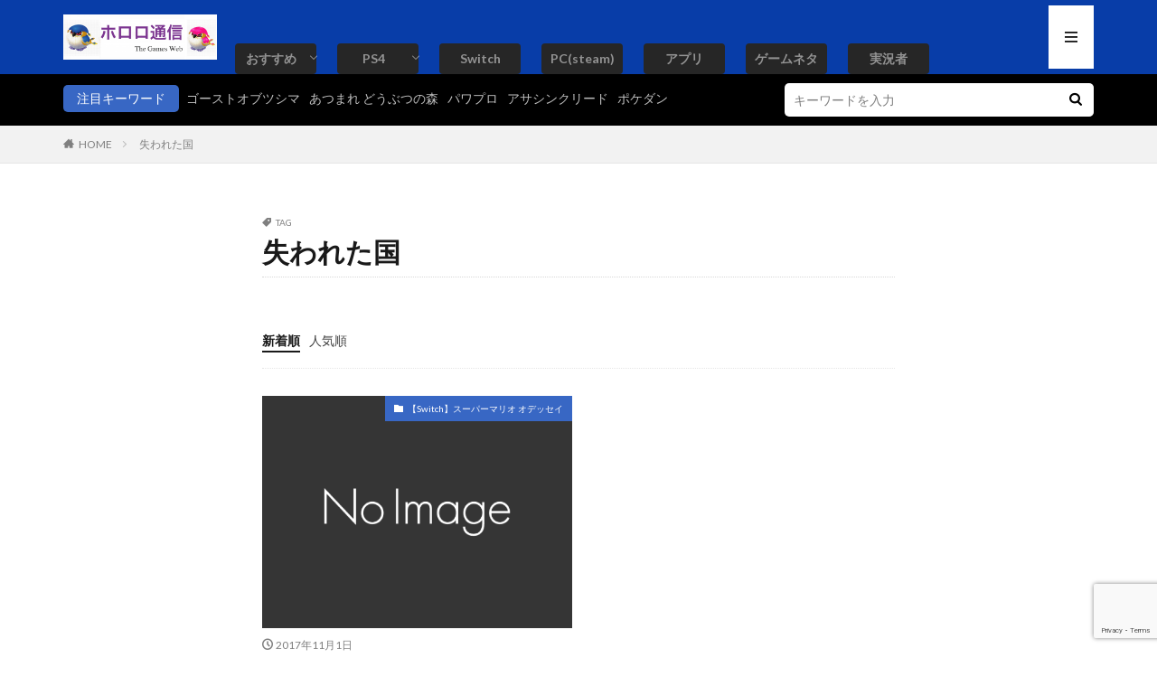

--- FILE ---
content_type: text/html; charset=UTF-8
request_url: https://angry-mhm.com/tag/%E5%A4%B1%E3%82%8F%E3%82%8C%E3%81%9F%E5%9B%BD/
body_size: 17566
content:

<!DOCTYPE html>

<html lang="ja" prefix="og: http://ogp.me/ns#" class="t-html 
">

<head prefix="og: http://ogp.me/ns# fb: http://ogp.me/ns/fb# article: http://ogp.me/ns/article#">
<meta charset="UTF-8">
<title>失われた国│ホロロ通信おすすめゲームと攻略裏技最新まとめ【ホロロ通信】</title>
<meta name='robots' content='max-image-preview:large' />
	<style>img:is([sizes="auto" i], [sizes^="auto," i]) { contain-intrinsic-size: 3000px 1500px }</style>
	<link rel='dns-prefetch' href='//www.googletagmanager.com' />
<link rel='dns-prefetch' href='//pagead2.googlesyndication.com' />
<link rel='stylesheet' id='dashicons-css' href='https://angry-mhm.com/wp-includes/css/dashicons.min.css?ver=6.8.3' type='text/css' media='all' />
<link rel='stylesheet' id='thickbox-css' href='https://angry-mhm.com/wp-includes/js/thickbox/thickbox.css?ver=6.8.3' type='text/css' media='all' />
<link rel='stylesheet' id='wp-block-library-css' href='https://angry-mhm.com/wp-includes/css/dist/block-library/style.min.css?ver=6.8.3' type='text/css' media='all' />
<style id='classic-theme-styles-inline-css' type='text/css'>
/*! This file is auto-generated */
.wp-block-button__link{color:#fff;background-color:#32373c;border-radius:9999px;box-shadow:none;text-decoration:none;padding:calc(.667em + 2px) calc(1.333em + 2px);font-size:1.125em}.wp-block-file__button{background:#32373c;color:#fff;text-decoration:none}
</style>
<style id='global-styles-inline-css' type='text/css'>
:root{--wp--preset--aspect-ratio--square: 1;--wp--preset--aspect-ratio--4-3: 4/3;--wp--preset--aspect-ratio--3-4: 3/4;--wp--preset--aspect-ratio--3-2: 3/2;--wp--preset--aspect-ratio--2-3: 2/3;--wp--preset--aspect-ratio--16-9: 16/9;--wp--preset--aspect-ratio--9-16: 9/16;--wp--preset--color--black: #000000;--wp--preset--color--cyan-bluish-gray: #abb8c3;--wp--preset--color--white: #ffffff;--wp--preset--color--pale-pink: #f78da7;--wp--preset--color--vivid-red: #cf2e2e;--wp--preset--color--luminous-vivid-orange: #ff6900;--wp--preset--color--luminous-vivid-amber: #fcb900;--wp--preset--color--light-green-cyan: #7bdcb5;--wp--preset--color--vivid-green-cyan: #00d084;--wp--preset--color--pale-cyan-blue: #8ed1fc;--wp--preset--color--vivid-cyan-blue: #0693e3;--wp--preset--color--vivid-purple: #9b51e0;--wp--preset--gradient--vivid-cyan-blue-to-vivid-purple: linear-gradient(135deg,rgba(6,147,227,1) 0%,rgb(155,81,224) 100%);--wp--preset--gradient--light-green-cyan-to-vivid-green-cyan: linear-gradient(135deg,rgb(122,220,180) 0%,rgb(0,208,130) 100%);--wp--preset--gradient--luminous-vivid-amber-to-luminous-vivid-orange: linear-gradient(135deg,rgba(252,185,0,1) 0%,rgba(255,105,0,1) 100%);--wp--preset--gradient--luminous-vivid-orange-to-vivid-red: linear-gradient(135deg,rgba(255,105,0,1) 0%,rgb(207,46,46) 100%);--wp--preset--gradient--very-light-gray-to-cyan-bluish-gray: linear-gradient(135deg,rgb(238,238,238) 0%,rgb(169,184,195) 100%);--wp--preset--gradient--cool-to-warm-spectrum: linear-gradient(135deg,rgb(74,234,220) 0%,rgb(151,120,209) 20%,rgb(207,42,186) 40%,rgb(238,44,130) 60%,rgb(251,105,98) 80%,rgb(254,248,76) 100%);--wp--preset--gradient--blush-light-purple: linear-gradient(135deg,rgb(255,206,236) 0%,rgb(152,150,240) 100%);--wp--preset--gradient--blush-bordeaux: linear-gradient(135deg,rgb(254,205,165) 0%,rgb(254,45,45) 50%,rgb(107,0,62) 100%);--wp--preset--gradient--luminous-dusk: linear-gradient(135deg,rgb(255,203,112) 0%,rgb(199,81,192) 50%,rgb(65,88,208) 100%);--wp--preset--gradient--pale-ocean: linear-gradient(135deg,rgb(255,245,203) 0%,rgb(182,227,212) 50%,rgb(51,167,181) 100%);--wp--preset--gradient--electric-grass: linear-gradient(135deg,rgb(202,248,128) 0%,rgb(113,206,126) 100%);--wp--preset--gradient--midnight: linear-gradient(135deg,rgb(2,3,129) 0%,rgb(40,116,252) 100%);--wp--preset--font-size--small: 13px;--wp--preset--font-size--medium: 20px;--wp--preset--font-size--large: 36px;--wp--preset--font-size--x-large: 42px;--wp--preset--spacing--20: 0.44rem;--wp--preset--spacing--30: 0.67rem;--wp--preset--spacing--40: 1rem;--wp--preset--spacing--50: 1.5rem;--wp--preset--spacing--60: 2.25rem;--wp--preset--spacing--70: 3.38rem;--wp--preset--spacing--80: 5.06rem;--wp--preset--shadow--natural: 6px 6px 9px rgba(0, 0, 0, 0.2);--wp--preset--shadow--deep: 12px 12px 50px rgba(0, 0, 0, 0.4);--wp--preset--shadow--sharp: 6px 6px 0px rgba(0, 0, 0, 0.2);--wp--preset--shadow--outlined: 6px 6px 0px -3px rgba(255, 255, 255, 1), 6px 6px rgba(0, 0, 0, 1);--wp--preset--shadow--crisp: 6px 6px 0px rgba(0, 0, 0, 1);}:where(.is-layout-flex){gap: 0.5em;}:where(.is-layout-grid){gap: 0.5em;}body .is-layout-flex{display: flex;}.is-layout-flex{flex-wrap: wrap;align-items: center;}.is-layout-flex > :is(*, div){margin: 0;}body .is-layout-grid{display: grid;}.is-layout-grid > :is(*, div){margin: 0;}:where(.wp-block-columns.is-layout-flex){gap: 2em;}:where(.wp-block-columns.is-layout-grid){gap: 2em;}:where(.wp-block-post-template.is-layout-flex){gap: 1.25em;}:where(.wp-block-post-template.is-layout-grid){gap: 1.25em;}.has-black-color{color: var(--wp--preset--color--black) !important;}.has-cyan-bluish-gray-color{color: var(--wp--preset--color--cyan-bluish-gray) !important;}.has-white-color{color: var(--wp--preset--color--white) !important;}.has-pale-pink-color{color: var(--wp--preset--color--pale-pink) !important;}.has-vivid-red-color{color: var(--wp--preset--color--vivid-red) !important;}.has-luminous-vivid-orange-color{color: var(--wp--preset--color--luminous-vivid-orange) !important;}.has-luminous-vivid-amber-color{color: var(--wp--preset--color--luminous-vivid-amber) !important;}.has-light-green-cyan-color{color: var(--wp--preset--color--light-green-cyan) !important;}.has-vivid-green-cyan-color{color: var(--wp--preset--color--vivid-green-cyan) !important;}.has-pale-cyan-blue-color{color: var(--wp--preset--color--pale-cyan-blue) !important;}.has-vivid-cyan-blue-color{color: var(--wp--preset--color--vivid-cyan-blue) !important;}.has-vivid-purple-color{color: var(--wp--preset--color--vivid-purple) !important;}.has-black-background-color{background-color: var(--wp--preset--color--black) !important;}.has-cyan-bluish-gray-background-color{background-color: var(--wp--preset--color--cyan-bluish-gray) !important;}.has-white-background-color{background-color: var(--wp--preset--color--white) !important;}.has-pale-pink-background-color{background-color: var(--wp--preset--color--pale-pink) !important;}.has-vivid-red-background-color{background-color: var(--wp--preset--color--vivid-red) !important;}.has-luminous-vivid-orange-background-color{background-color: var(--wp--preset--color--luminous-vivid-orange) !important;}.has-luminous-vivid-amber-background-color{background-color: var(--wp--preset--color--luminous-vivid-amber) !important;}.has-light-green-cyan-background-color{background-color: var(--wp--preset--color--light-green-cyan) !important;}.has-vivid-green-cyan-background-color{background-color: var(--wp--preset--color--vivid-green-cyan) !important;}.has-pale-cyan-blue-background-color{background-color: var(--wp--preset--color--pale-cyan-blue) !important;}.has-vivid-cyan-blue-background-color{background-color: var(--wp--preset--color--vivid-cyan-blue) !important;}.has-vivid-purple-background-color{background-color: var(--wp--preset--color--vivid-purple) !important;}.has-black-border-color{border-color: var(--wp--preset--color--black) !important;}.has-cyan-bluish-gray-border-color{border-color: var(--wp--preset--color--cyan-bluish-gray) !important;}.has-white-border-color{border-color: var(--wp--preset--color--white) !important;}.has-pale-pink-border-color{border-color: var(--wp--preset--color--pale-pink) !important;}.has-vivid-red-border-color{border-color: var(--wp--preset--color--vivid-red) !important;}.has-luminous-vivid-orange-border-color{border-color: var(--wp--preset--color--luminous-vivid-orange) !important;}.has-luminous-vivid-amber-border-color{border-color: var(--wp--preset--color--luminous-vivid-amber) !important;}.has-light-green-cyan-border-color{border-color: var(--wp--preset--color--light-green-cyan) !important;}.has-vivid-green-cyan-border-color{border-color: var(--wp--preset--color--vivid-green-cyan) !important;}.has-pale-cyan-blue-border-color{border-color: var(--wp--preset--color--pale-cyan-blue) !important;}.has-vivid-cyan-blue-border-color{border-color: var(--wp--preset--color--vivid-cyan-blue) !important;}.has-vivid-purple-border-color{border-color: var(--wp--preset--color--vivid-purple) !important;}.has-vivid-cyan-blue-to-vivid-purple-gradient-background{background: var(--wp--preset--gradient--vivid-cyan-blue-to-vivid-purple) !important;}.has-light-green-cyan-to-vivid-green-cyan-gradient-background{background: var(--wp--preset--gradient--light-green-cyan-to-vivid-green-cyan) !important;}.has-luminous-vivid-amber-to-luminous-vivid-orange-gradient-background{background: var(--wp--preset--gradient--luminous-vivid-amber-to-luminous-vivid-orange) !important;}.has-luminous-vivid-orange-to-vivid-red-gradient-background{background: var(--wp--preset--gradient--luminous-vivid-orange-to-vivid-red) !important;}.has-very-light-gray-to-cyan-bluish-gray-gradient-background{background: var(--wp--preset--gradient--very-light-gray-to-cyan-bluish-gray) !important;}.has-cool-to-warm-spectrum-gradient-background{background: var(--wp--preset--gradient--cool-to-warm-spectrum) !important;}.has-blush-light-purple-gradient-background{background: var(--wp--preset--gradient--blush-light-purple) !important;}.has-blush-bordeaux-gradient-background{background: var(--wp--preset--gradient--blush-bordeaux) !important;}.has-luminous-dusk-gradient-background{background: var(--wp--preset--gradient--luminous-dusk) !important;}.has-pale-ocean-gradient-background{background: var(--wp--preset--gradient--pale-ocean) !important;}.has-electric-grass-gradient-background{background: var(--wp--preset--gradient--electric-grass) !important;}.has-midnight-gradient-background{background: var(--wp--preset--gradient--midnight) !important;}.has-small-font-size{font-size: var(--wp--preset--font-size--small) !important;}.has-medium-font-size{font-size: var(--wp--preset--font-size--medium) !important;}.has-large-font-size{font-size: var(--wp--preset--font-size--large) !important;}.has-x-large-font-size{font-size: var(--wp--preset--font-size--x-large) !important;}
:where(.wp-block-post-template.is-layout-flex){gap: 1.25em;}:where(.wp-block-post-template.is-layout-grid){gap: 1.25em;}
:where(.wp-block-columns.is-layout-flex){gap: 2em;}:where(.wp-block-columns.is-layout-grid){gap: 2em;}
:root :where(.wp-block-pullquote){font-size: 1.5em;line-height: 1.6;}
</style>
<link rel='stylesheet' id='contact-form-7-css' href='https://angry-mhm.com/wp-content/plugins/contact-form-7/includes/css/styles.css?ver=6.1.2' type='text/css' media='all' />
<link rel='stylesheet' id='whats-new-style-css' href='https://angry-mhm.com/wp-content/plugins/whats-new-genarator/whats-new.css?ver=2.0.2' type='text/css' media='all' />
<link rel='stylesheet' id='wp-featherlight-css' href='https://angry-mhm.com/wp-content/plugins/wp-featherlight/css/wp-featherlight.min.css?ver=1.3.4' type='text/css' media='all' />
<script type="text/javascript" src="https://angry-mhm.com/wp-includes/js/jquery/jquery.min.js?ver=3.7.1" id="jquery-core-js"></script>
<script type="text/javascript" src="https://angry-mhm.com/wp-includes/js/jquery/jquery-migrate.min.js?ver=3.4.1" id="jquery-migrate-js"></script>

<!-- Site Kit によって追加された Google タグ（gtag.js）スニペット -->
<!-- Google アナリティクス スニペット (Site Kit が追加) -->
<script type="text/javascript" src="https://www.googletagmanager.com/gtag/js?id=GT-TB7GJG2" id="google_gtagjs-js" async></script>
<script type="text/javascript" id="google_gtagjs-js-after">
/* <![CDATA[ */
window.dataLayer = window.dataLayer || [];function gtag(){dataLayer.push(arguments);}
gtag("set","linker",{"domains":["angry-mhm.com"]});
gtag("js", new Date());
gtag("set", "developer_id.dZTNiMT", true);
gtag("config", "GT-TB7GJG2");
/* ]]> */
</script>
<link rel="https://api.w.org/" href="https://angry-mhm.com/wp-json/" /><link rel="alternate" title="JSON" type="application/json" href="https://angry-mhm.com/wp-json/wp/v2/tags/3169" /><style>.cir-link{height:20px;display:block;width:90px;overflow:hidden;}.cir-link,.cir-link img{padding:0;margin:0;border:0}.cir-link:hover img{position:relative;bottom:20px}</style>
<!-- start Simple Custom CSS and JS -->
<script type="text/javascript" charset="utf-8" src="https://glssp.net/GL_AD/manager/goodlifes_ADManager_p.js?cid=2601&type=12" async></script><!-- end Simple Custom CSS and JS -->
<meta name="generator" content="Site Kit by Google 1.170.0" /><link class="css-async" rel href="https://angry-mhm.com/wp-content/themes/the-thor/css/icon.min.css">
<link class="css-async" rel href="https://fonts.googleapis.com/css?family=Lato:100,300,400,700,900">
<link class="css-async" rel href="https://fonts.googleapis.com/css?family=Fjalla+One">
<link rel="stylesheet" href="https://fonts.googleapis.com/css?family=Noto+Sans+JP:100,200,300,400,500,600,700,800,900">
<link rel="stylesheet" href="https://angry-mhm.com/wp-content/themes/the-thor/style.min.css">
<link class="css-async" rel href="https://angry-mhm.com/wp-content/themes/the-thor-child/style-user.css?1590113481">
<script src="https://ajax.googleapis.com/ajax/libs/jquery/1.12.4/jquery.min.js"></script>
<meta http-equiv="X-UA-Compatible" content="IE=edge">
<meta name="viewport" content="width=device-width, initial-scale=1, viewport-fit=cover"/>
<style>
.widget.widget_nav_menu ul.menu{border-color: rgba(56,103,196,0.15);}.widget.widget_nav_menu ul.menu li{border-color: rgba(56,103,196,0.75);}.widget.widget_nav_menu ul.menu .sub-menu li{border-color: rgba(56,103,196,0.15);}.widget.widget_nav_menu ul.menu .sub-menu li .sub-menu li:first-child{border-color: rgba(56,103,196,0.15);}.widget.widget_nav_menu ul.menu li a:hover{background-color: rgba(56,103,196,0.75);}.widget.widget_nav_menu ul.menu .current-menu-item > a{background-color: rgba(56,103,196,0.75);}.widget.widget_nav_menu ul.menu li .sub-menu li a:before {color:#3867c4;}.widget.widget_nav_menu ul.menu li a{background-color:#3867c4;}.widget.widget_nav_menu ul.menu .sub-menu a:hover{color:#3867c4;}.widget.widget_nav_menu ul.menu .sub-menu .current-menu-item a{color:#3867c4;}.widget.widget_categories ul{border-color: rgba(56,103,196,0.15);}.widget.widget_categories ul li{border-color: rgba(56,103,196,0.75);}.widget.widget_categories ul .children li{border-color: rgba(56,103,196,0.15);}.widget.widget_categories ul .children li .children li:first-child{border-color: rgba(56,103,196,0.15);}.widget.widget_categories ul li a:hover{background-color: rgba(56,103,196,0.75);}.widget.widget_categories ul .current-menu-item > a{background-color: rgba(56,103,196,0.75);}.widget.widget_categories ul li .children li a:before {color:#3867c4;}.widget.widget_categories ul li a{background-color:#3867c4;}.widget.widget_categories ul .children a:hover{color:#3867c4;}.widget.widget_categories ul .children .current-menu-item a{color:#3867c4;}.widgetSearch__input:hover{border-color:#3867c4;}.widgetCatTitle{background-color:#3867c4;}.widgetCatTitle__inner{background-color:#3867c4;}.widgetSearch__submit:hover{background-color:#3867c4;}.widgetProfile__sns{background-color:#3867c4;}.widget.widget_calendar .calendar_wrap tbody a:hover{background-color:#3867c4;}.widget ul li a:hover{color:#3867c4;}.widget.widget_rss .rsswidget:hover{color:#3867c4;}.widget.widget_tag_cloud a:hover{background-color:#3867c4;}.widget select:hover{border-color:#3867c4;}.widgetSearch__checkLabel:hover:after{border-color:#3867c4;}.widgetSearch__check:checked .widgetSearch__checkLabel:before, .widgetSearch__check:checked + .widgetSearch__checkLabel:before{border-color:#3867c4;}.widgetTab__item.current{border-top-color:#3867c4;}.widgetTab__item:hover{border-top-color:#3867c4;}.searchHead__title{background-color:#3867c4;}.searchHead__submit:hover{color:#3867c4;}.menuBtn__close:hover{color:#3867c4;}.menuBtn__link:hover{color:#3867c4;}@media only screen and (min-width: 992px){.menuBtn__link {background-color:#3867c4;}}.t-headerCenter .menuBtn__link:hover{color:#3867c4;}.searchBtn__close:hover{color:#3867c4;}.searchBtn__link:hover{color:#3867c4;}.breadcrumb__item a:hover{color:#3867c4;}.pager__item{color:#3867c4;}.pager__item:hover, .pager__item-current{background-color:#3867c4; color:#fff;}.page-numbers{color:#3867c4;}.page-numbers:hover, .page-numbers.current{background-color:#3867c4; color:#fff;}.pagePager__item{color:#3867c4;}.pagePager__item:hover, .pagePager__item-current{background-color:#3867c4; color:#fff;}.heading a:hover{color:#3867c4;}.eyecatch__cat{background-color:#3867c4;}.the__category{background-color:#3867c4;}.dateList__item a:hover{color:#3867c4;}.controllerFooter__item:last-child{background-color:#3867c4;}.controllerFooter__close{background-color:#3867c4;}.bottomFooter__topBtn{background-color:#3867c4;}.mask-color{background-color:#3867c4;}.mask-colorgray{background-color:#3867c4;}.pickup3__item{background-color:#3867c4;}.categoryBox__title{color:#3867c4;}.comments__list .comment-meta{background-color:#3867c4;}.comment-respond .submit{background-color:#3867c4;}.prevNext__pop{background-color:#3867c4;}.swiper-pagination-bullet-active{background-color:#3867c4;}.swiper-slider .swiper-button-next, .swiper-slider .swiper-container-rtl .swiper-button-prev, .swiper-slider .swiper-button-prev, .swiper-slider .swiper-container-rtl .swiper-button-next	{background-color:#3867c4;}.searchHead{background-color:#000000;}.t-headerColor .l-header{background-color:#083da8;}.t-headerColor .globalNavi::before{background: -webkit-gradient(linear,left top,right top,color-stop(0%,rgba(255,255,255,0)),color-stop(100%,#083da8));}.t-headerColor .subNavi__link-pickup:hover{color:#083da8;}.snsFooter{background-color:#3867c4}.widget-main .heading.heading-widget{background-color:#000000}.widget-main .heading.heading-widgetsimple{background-color:#000000}.widget-main .heading.heading-widgetsimplewide{background-color:#000000}.widget-main .heading.heading-widgetwide{background-color:#000000}.widget-main .heading.heading-widgetbottom:before{border-color:#000000}.widget-main .heading.heading-widgetborder{border-color:#000000}.widget-main .heading.heading-widgetborder::before,.widget-main .heading.heading-widgetborder::after{background-color:#000000}.widget-side .heading.heading-widget{background-color:#000000}.widget-side .heading.heading-widgetsimple{background-color:#000000}.widget-side .heading.heading-widgetsimplewide{background-color:#000000}.widget-side .heading.heading-widgetwide{background-color:#000000}.widget-side .heading.heading-widgetbottom:before{border-color:#000000}.widget-side .heading.heading-widgetborder{border-color:#000000}.widget-side .heading.heading-widgetborder::before,.widget-side .heading.heading-widgetborder::after{background-color:#000000}.widget-foot .heading.heading-widget{background-color:#000000}.widget-foot .heading.heading-widgetsimple{background-color:#000000}.widget-foot .heading.heading-widgetsimplewide{background-color:#000000}.widget-foot .heading.heading-widgetwide{background-color:#000000}.widget-foot .heading.heading-widgetbottom:before{border-color:#000000}.widget-foot .heading.heading-widgetborder{border-color:#000000}.widget-foot .heading.heading-widgetborder::before,.widget-foot .heading.heading-widgetborder::after{background-color:#000000}.widget-menu .heading.heading-widget{background-color:#3867c4}.widget-menu .heading.heading-widgetsimple{background-color:#3867c4}.widget-menu .heading.heading-widgetsimplewide{background-color:#3867c4}.widget-menu .heading.heading-widgetwide{background-color:#3867c4}.widget-menu .heading.heading-widgetbottom:before{border-color:#3867c4}.widget-menu .heading.heading-widgetborder{border-color:#3867c4}.widget-menu .heading.heading-widgetborder::before,.widget-menu .heading.heading-widgetborder::after{background-color:#3867c4}.rankingBox__bg{background-color:#3867c4}.the__ribbon{background-color:#dd4b4b}.the__ribbon:after{border-left-color:#dd4b4b; border-right-color:#dd4b4b}.content .afTagBox__btnDetail{background-color:#3867c4;}.widget .widgetAfTag__btnDetail{background-color:#3867c4;}.content .afTagBox__btnAf{background-color:#3867c4;}.widget .widgetAfTag__btnAf{background-color:#3867c4;}.content a{color:#417f8e;}.phrase a{color:#417f8e;}.content .sitemap li a:hover{color:#417f8e;}.content h2 a:hover,.content h3 a:hover,.content h4 a:hover,.content h5 a:hover{color:#417f8e;}.content ul.menu li a:hover{color:#417f8e;}.content .es-LiconBox:before{background-color:#a83f3f;}.content .es-LiconCircle:before{background-color:#a83f3f;}.content .es-BTiconBox:before{background-color:#a83f3f;}.content .es-BTiconCircle:before{background-color:#a83f3f;}.content .es-BiconObi{border-color:#a83f3f;}.content .es-BiconCorner:before{background-color:#a83f3f;}.content .es-BiconCircle:before{background-color:#a83f3f;}.content .es-BmarkHatena::before{background-color:#005293;}.content .es-BmarkExcl::before{background-color:#b60105;}.content .es-BmarkQ::before{background-color:#005293;}.content .es-BmarkQ::after{border-top-color:#005293;}.content .es-BmarkA::before{color:#b60105;}.content .es-BsubTradi::before{color:#ffffff;background-color:#b60105;border-color:#b60105;}.btn__link-primary{color:#ffffff; background-color:#1f55c1;}.content .btn__link-primary{color:#ffffff; background-color:#1f55c1;}.searchBtn__contentInner .btn__link-search{color:#ffffff; background-color:#1f55c1;}.btn__link-secondary{color:#ffffff; background-color:#3f3f3f;}.content .btn__link-secondary{color:#ffffff; background-color:#3f3f3f;}.btn__link-search{color:#ffffff; background-color:#3f3f3f;}.btn__link-normal{color:#1e73be;}.content .btn__link-normal{color:#1e73be;}.btn__link-normal:hover{background-color:#1e73be;}.content .btn__link-normal:hover{background-color:#1e73be;}.comments__list .comment-reply-link{color:#1e73be;}.comments__list .comment-reply-link:hover{background-color:#1e73be;}@media only screen and (min-width: 992px){.subNavi__link-pickup{color:#1e73be;}}@media only screen and (min-width: 992px){.subNavi__link-pickup:hover{background-color:#1e73be;}}.partsH2-23 h2{color:#ffffff; background-color:#1e73be; border-color:#1e1e1e;}.partsH3-12 h3{color:#191919; border-left-color:#116ebf; border-bottom-color:#000000;}.partsH4-4 h4{color:#191919;}.partsH4-4 h4::before{border-color:#000000;}.partsH4-4 h4::after{border-color:#d8d8d8;}.content h5{color:#191919}.content ul > li::before{color:#dd3333;}.content ul{color:#191919;}.content ol > li::before{color:#1e38bc; border-color:#1e38bc;}.content ol > li > ol > li::before{background-color:#1e38bc; border-color:#1e38bc;}.content ol > li > ol > li > ol > li::before{color:#1e38bc; border-color:#1e38bc;}.partsOl-5 ol{border-color:#191919; background-color:#f2f2f2;}.content .balloon .balloon__text{color:#191919; background-color:#f2f2f2;}.content .balloon .balloon__text-left:before{border-left-color:#f2f2f2;}.content .balloon .balloon__text-right:before{border-right-color:#f2f2f2;}.content .balloon-boder .balloon__text{color:#191919; background-color:#ffffff;  border-color:#d8d8d8;}.content .balloon-boder .balloon__text-left:before{border-left-color:#d8d8d8;}.content .balloon-boder .balloon__text-left:after{border-left-color:#ffffff;}.content .balloon-boder .balloon__text-right:before{border-right-color:#d8d8d8;}.content .balloon-boder .balloon__text-right:after{border-right-color:#ffffff;}.content blockquote{color:#191919; background-color:#f2f2f2;}.content blockquote::before{color:#d8d8d8;}.content table{color:#191919; border-top-color:#E5E5E5; border-left-color:#E5E5E5;}.content table th{background:#7f7f7f; color:#ffffff; ;border-right-color:#E5E5E5; border-bottom-color:#E5E5E5;}.content table td{background:#ffffff; ;border-right-color:#E5E5E5; border-bottom-color:#E5E5E5;}.content table tr:nth-child(odd) td{background-color:#f2f2f2;}
</style>

<!-- Site Kit が追加した Google AdSense メタタグ -->
<meta name="google-adsense-platform-account" content="ca-host-pub-2644536267352236">
<meta name="google-adsense-platform-domain" content="sitekit.withgoogle.com">
<!-- Site Kit が追加した End Google AdSense メタタグ -->
<style type="text/css">.broken_link, a.broken_link {
	text-decoration: line-through;
}</style>
<!-- Google AdSense スニペット (Site Kit が追加) -->
<script type="text/javascript" async="async" src="https://pagead2.googlesyndication.com/pagead/js/adsbygoogle.js?client=ca-pub-1167127332608119&amp;host=ca-host-pub-2644536267352236" crossorigin="anonymous"></script>

<!-- (ここまで) Google AdSense スニペット (Site Kit が追加) -->
<link rel="icon" href="https://angry-mhm.com/wp-content/uploads/2016/06/ho-100x100.png" sizes="32x32" />
<link rel="icon" href="https://angry-mhm.com/wp-content/uploads/2016/06/ho.png" sizes="192x192" />
<link rel="apple-touch-icon" href="https://angry-mhm.com/wp-content/uploads/2016/06/ho.png" />
<meta name="msapplication-TileImage" content="https://angry-mhm.com/wp-content/uploads/2016/06/ho.png" />
		<style type="text/css" id="wp-custom-css">
			/*カテゴリー・タグ別記事一覧CSS　画像を左に*/
.lcp_catlist li:after{/*クリアボス*/
content: "";
display: block;
clear: both;
}
.lcp_catlist li{
list-style-type: none;/*リストのアイコン消す*/
margin-bottom: 10px;/*リスト間マージン*/
}
.lcp_catlist li a{margin-left: 10px;}
.lcp_catlist img{float: left;}/*写真を左に*/

/*youtube軽くするCSS 開始*/
.youtube {
position: relative;
}

.youtube p {/*pタグを画像の真ん中に*/
position: absolute;
top: 50%;
left: 50%;
-ms-transform: translate(-50%,-50%);
-webkit-transform: translate(-50%,-50%);
transform: translate(-50%,-50%);
margin:0;/*余計な隙間を除く*/
padding:0;/*余計な隙間を除く*/
color:#fff;/*文字色*/
text-align:center;/*pタグ内で更に中央寄せ*/
font-family: 'Quicksand',sans-serif;
z-index:9999;
}

.youtube p .fa {/*アイコンに対して*/
display:block;/*前後に改行*/
padding-top:14px;/*アイコン中央に*/
font-size: 6em;/*サイズ*/
color: rgba(255, 255, 255, 1);/*透明なし*/
}
/* サイドメニュークローズボタン */
.menuBtn__scroll {
    padding-bottom: 100px;
}
.menuBtn__close {
    display: flex;
    justify-content: center;
    align-items: center;
    color: #fff;
    position: absolute;
    left: 0;
    height: 7rem;
    bottom: 0px;
    z-index: 9999;
    margin: 0px auto;
    width: 100%;
    background-color: rgba(25,25,25,0.85);
}
/*グローバルメニュー*/
.globalNavi  {
width: 100%;
margin-top: 48px;
}

/*文字色背景色*/
.globalNavi__list li a {
background-color: #262626;
color: #000000;
border-radius: 4px;
width: 90px;
text-align: center;
}

/*グローバルメニューマウスオーバー*/
.globalNavi__list li a:hover {
background-color: #cccccc
}

/*グローバルメニューレスポンシブル*/
@media screen and (max-width : 767px){
.globalNavi  {
margin-top: 24px;
}
}		</style>
		<!– Global site tag (gtag.js) – Google Analytics –>
<script async src='https://www.googletagmanager.com/gtag/js?id=UA-29340783-4'></script>
<script>
    window.dataLayer = window.dataLayer || [];
    function gtag(){dataLayer.push(arguments);}
    gtag('js', new Date());
    gtag('config', 'UA-29340783-4');
    
</script>
<!– /Global site tag (gtag.js) – Google Analytics –>
<meta property="og:site_name" content="おすすめゲームと攻略裏技最新まとめ【ホロロ通信】" />
<meta property="og:type" content="website" />
<meta property="og:title" content="失われた国│ホロロ通信おすすめゲームと攻略裏技最新まとめ【ホロロ通信】" />
<meta property="og:description" content="" />
<meta property="og:url" content="https://angry-mhm.com/tag/%e3%83%9e%e3%83%aa%e3%82%aa%e3%82%aa%e3%83%87%e3%83%83%e3%82%bb%e3%82%a4/" />
<meta property="og:image" content="https://angry-mhm.com/wp-content/themes/the-thor/img/img_no_768.gif" />
<meta name="twitter:card" content="summary" />


</head>
<body class=" t-logoSp30 t-logoPc50 t-naviNoneSp t-headerColor t-footerFixed" id="top">


  <!--l-header-->
  <header class="l-header l-header-shadow">
    <div class="container container-header">

      <!--logo-->
			<p class="siteTitle">
				<a class="siteTitle__link" href="https://angry-mhm.com">
											<img class="siteTitle__logo" src="https://angry-mhm.com/wp-content/uploads/2018/10/hororo022333.png" alt="おすすめゲームと攻略裏技最新まとめ【ホロロ通信】" width="296" height="87" >
					        </a>
      </p>      <!--/logo-->


      				<!--globalNavi-->
				<nav class="globalNavi u-none-sp">
					<div class="globalNavi__inner">
            <ul class="globalNavi__list"><li id="menu-item-55574" class="menu-item menu-item-type-taxonomy menu-item-object-category menu-item-has-children menu-item-55574"><a href="https://angry-mhm.com/category/osusume-game/">おすすめ</a>
<ul class="sub-menu">
	<li id="menu-item-55573" class="menu-item menu-item-type-taxonomy menu-item-object-category menu-item-55573"><a href="https://angry-mhm.com/category/osusume-game/osusume-game-matome/">【PS4】</a></li>
	<li id="menu-item-55575" class="menu-item menu-item-type-taxonomy menu-item-object-category menu-item-55575"><a href="https://angry-mhm.com/category/osusume-game/nintendo-switch-osusume-game-matome/">【Switch】</a></li>
	<li id="menu-item-55576" class="menu-item menu-item-type-taxonomy menu-item-object-category menu-item-55576"><a href="https://angry-mhm.com/category/osusume-game/app-game-osusume-matome/">【アプリ】</a></li>
</ul>
</li>
<li id="menu-item-54254" class="menu-item menu-item-type-taxonomy menu-item-object-category menu-item-has-children menu-item-54254"><a href="https://angry-mhm.com/category/ps4/">PS4</a>
<ul class="sub-menu">
	<li id="menu-item-54256" class="menu-item menu-item-type-taxonomy menu-item-object-category menu-item-54256"><a href="https://angry-mhm.com/category/playstation-vr/">PS VR</a></li>
</ul>
</li>
<li id="menu-item-54257" class="menu-item menu-item-type-taxonomy menu-item-object-category menu-item-54257"><a href="https://angry-mhm.com/category/nintendo-switch/">Switch</a></li>
<li id="menu-item-69384" class="menu-item menu-item-type-taxonomy menu-item-object-category menu-item-69384"><a href="https://angry-mhm.com/category/pc-steam/">PC(steam)</a></li>
<li id="menu-item-54258" class="menu-item menu-item-type-taxonomy menu-item-object-category menu-item-54258"><a href="https://angry-mhm.com/category/app-game/">アプリ</a></li>
<li id="menu-item-54261" class="menu-item menu-item-type-taxonomy menu-item-object-category menu-item-54261"><a href="https://angry-mhm.com/category/omoshiro-neta/">ゲームネタ</a></li>
<li id="menu-item-54260" class="menu-item menu-item-type-taxonomy menu-item-object-category menu-item-54260"><a href="https://angry-mhm.com/category/game-youtuber/">実況者</a></li>
</ul>					</div>
				</nav>
				<!--/globalNavi-->
			

			

      

            <!--menuBtn-->
			<div class="menuBtn menuBtn-right ">
        <input class="menuBtn__checkbox" id="menuBtn-checkbox" type="checkbox">
        <label class="menuBtn__link menuBtn__link-text icon-menu" for="menuBtn-checkbox"></label>
        <label class="menuBtn__unshown" for="menuBtn-checkbox"></label>
        <div class="menuBtn__content">
          <div class="menuBtn__scroll">
            <label class="menuBtn__close" for="menuBtn-checkbox"><i class="icon-close"></i>CLOSE</label>
            <div class="menuBtn__contentInner">
																														<aside class="widget widget-menu widget_search"><h2 class="heading heading-widgetwide">検索</h2><form class="widgetSearch__flex" method="get" action="https://angry-mhm.com" target="_top">
  <input class="widgetSearch__input" type="text" maxlength="50" name="s" placeholder="キーワードを入力" value="">
  <button class="widgetSearch__submit icon-search" type="submit" value="search"></button>
</form>
<ol class="widgetSearch__word">
    <li class="widgetSearch__wordItem"><a href="https://angry-mhm.com?s=ゴーストオブツシマ">ゴーストオブツシマ</a></li>
      <li class="widgetSearch__wordItem"><a href="https://angry-mhm.com?s=あつまれ どうぶつの森">あつまれ どうぶつの森</a></li>
      <li class="widgetSearch__wordItem"><a href="https://angry-mhm.com?s=パワプロ">パワプロ</a></li>
      <li class="widgetSearch__wordItem"><a href="https://angry-mhm.com?s=アサシンクリード">アサシンクリード</a></li>
      <li class="widgetSearch__wordItem"><a href="https://angry-mhm.com?s=ポケダン">ポケダン</a></li>
  </ol>
</aside><aside class="widget widget-menu widget_nav_menu"><div class="menu-%e6%96%b0%e3%83%9b%e3%83%ad%e3%83%ad%ef%bc%88%e3%83%a1%e3%83%8b%e3%83%a5%e3%83%bc%ef%bc%89-container"><ul id="menu-%e6%96%b0%e3%83%9b%e3%83%ad%e3%83%ad%ef%bc%88%e3%83%a1%e3%83%8b%e3%83%a5%e3%83%bc%ef%bc%89-1" class="menu"><li class="menu-item menu-item-type-taxonomy menu-item-object-category menu-item-has-children menu-item-55574"><a href="https://angry-mhm.com/category/osusume-game/">おすすめ</a>
<ul class="sub-menu">
	<li class="menu-item menu-item-type-taxonomy menu-item-object-category menu-item-55573"><a href="https://angry-mhm.com/category/osusume-game/osusume-game-matome/">【PS4】</a></li>
	<li class="menu-item menu-item-type-taxonomy menu-item-object-category menu-item-55575"><a href="https://angry-mhm.com/category/osusume-game/nintendo-switch-osusume-game-matome/">【Switch】</a></li>
	<li class="menu-item menu-item-type-taxonomy menu-item-object-category menu-item-55576"><a href="https://angry-mhm.com/category/osusume-game/app-game-osusume-matome/">【アプリ】</a></li>
</ul>
</li>
<li class="menu-item menu-item-type-taxonomy menu-item-object-category menu-item-has-children menu-item-54254"><a href="https://angry-mhm.com/category/ps4/">PS4</a>
<ul class="sub-menu">
	<li class="menu-item menu-item-type-taxonomy menu-item-object-category menu-item-54256"><a href="https://angry-mhm.com/category/playstation-vr/">PS VR</a></li>
</ul>
</li>
<li class="menu-item menu-item-type-taxonomy menu-item-object-category menu-item-54257"><a href="https://angry-mhm.com/category/nintendo-switch/">Switch</a></li>
<li class="menu-item menu-item-type-taxonomy menu-item-object-category menu-item-69384"><a href="https://angry-mhm.com/category/pc-steam/">PC(steam)</a></li>
<li class="menu-item menu-item-type-taxonomy menu-item-object-category menu-item-54258"><a href="https://angry-mhm.com/category/app-game/">アプリ</a></li>
<li class="menu-item menu-item-type-taxonomy menu-item-object-category menu-item-54261"><a href="https://angry-mhm.com/category/omoshiro-neta/">ゲームネタ</a></li>
<li class="menu-item menu-item-type-taxonomy menu-item-object-category menu-item-54260"><a href="https://angry-mhm.com/category/game-youtuber/">実況者</a></li>
</ul></div></aside><aside class="widget widget-menu widget_fit_ranking_categorie_class"><div class="widgetCatTitle cc-bg4228"><span class="widgetCatTitle__inner cc-bg4228">おすすめゲームカテゴリ</span></div><div id="categoryrankwidget-c646aaa7a6827625d2425c3b1d9f4b4c">    <ol class="widgetArchive">        <li class="widgetArchive__item widgetArchive__item-no widgetArchive__item-offline rank-offline">            <div class="widgetArchive__contents ">                <p class="phrase phrase-tertiary">オフラインのためランキングが表示できません</p>            </div>        </li>    </ol></div></aside><aside class="widget widget-menu widget_fit_ranking_categorie_class"><div class="widgetCatTitle cc-bg4176"><span class="widgetCatTitle__inner cc-bg4176">面白ゲームネタカテゴリ</span></div><div id="categoryrankwidget-36f973adbb85f87957359cf00c4a7a41">    <ol class="widgetArchive">        <li class="widgetArchive__item widgetArchive__item-no widgetArchive__item-offline rank-offline">            <div class="widgetArchive__contents ">                <p class="phrase phrase-tertiary">オフラインのためランキングが表示できません</p>            </div>        </li>    </ol></div></aside>							            </div>
          </div>
        </div>
			</div>
			<!--/menuBtn-->
      
    </div>
  </header>
  <!--/l-header-->


  <!--l-headerBottom-->
  <div class="l-headerBottom">

    			<!--searchHead-->
			<div class="searchHead">

				<div class="container container-searchHead">
											<div class="searchHead__keyword">
							<span class="searchHead__title">
																	注目キーワード
															</span>
															<ol class="searchHead__keywordList">
																			<li class="searchHead__keywordItem"><a href="https://angry-mhm.com?s=ゴーストオブツシマ">ゴーストオブツシマ</a></li>
																												<li class="searchHead__keywordItem"><a href="https://angry-mhm.com?s=あつまれ どうぶつの森">あつまれ どうぶつの森</a></li>
																												<li class="searchHead__keywordItem"><a href="https://angry-mhm.com?s=パワプロ">パワプロ</a></li>
																												<li class="searchHead__keywordItem"><a href="https://angry-mhm.com?s=アサシンクリード">アサシンクリード</a></li>
																												<li class="searchHead__keywordItem"><a href="https://angry-mhm.com?s=ポケダン">ポケダン</a></li>
																	</ol>
													</div>
										<div class="searchHead__search ">
						<form class="searchHead__form" method="get" target="_top" action="https://angry-mhm.com/">
	            <input class="searchHead__input" type="text" maxlength="50" name="s" placeholder="キーワードを入力" value="">
	            <button class="searchHead__submit icon-search" type="submit" value="search"></button>
	          </form>
					</div>
				</div>
			</div>
			<!--/searchHead-->
    
		
	  	    <div class="wider">
				<!--breadcrum-->
	      <div class="breadcrumb"><ul class="breadcrumb__list container"><li class="breadcrumb__item icon-home"><a href="https://angry-mhm.com">HOME</a></li><li class="breadcrumb__item breadcrumb__item-current"><a href="https://angry-mhm.com/tag/%e5%a4%b1%e3%82%8f%e3%82%8c%e3%81%9f%e5%9b%bd/">失われた国</a></li></ul></div>				<!--/breadcrum-->
	    </div>
	  
  </div>
  <!--l-headerBottom-->


  <!--l-wrapper-->
  <div class="l-wrapper">

    <!--l-main-->
        <main class="l-main l-main-wide700">


                  <div class="dividerBottom">
                <div class="archiveHead		">
                  <div class="archiveHead__contents">
            <span class="archiveHead__subtitle"><i class="icon-tag"></i>TAG</span>
            <h1 class="heading heading-primary cc-ft3169">失われた国</h1>
            
          </div>
        </div>

		      </div>
      



      <div class="dividerBottom">
        <!--controller-->
        <input type="radio" name="controller__viewRadio" value="viewWide" class="controller__viewRadio" id="viewWide" ><input type="radio" name="controller__viewRadio" value="viewCard" class="controller__viewRadio" id="viewCard" checked><input type="radio" name="controller__viewRadio" value="viewNormal" class="controller__viewRadio" id="viewNormal" ><ul class="controller "><li class="controller__item"><form method="get" name="newer" action="https://angry-mhm.com/tag/%E5%A4%B1%E3%82%8F%E3%82%8C%E3%81%9F%E5%9B%BD/"><input type="hidden" name="sort" value="newer" /><a class="controller__link is-current" href="javascript:newer.submit()">新着順</a></form></li><li class="controller__item"><form method="get" name="popular" action="https://angry-mhm.com/tag/%E5%A4%B1%E3%82%8F%E3%82%8C%E3%81%9F%E5%9B%BD/"><input type="hidden" name="sort" value="popular" /><a class="controller__link" href="javascript:popular.submit()">人気順</a></form></li></ul>        <!--/controller-->

        <!--archive-->
                <div class="archive">
	      			          <article class="archive__item">

                        <div class="eyecatch eyecatch-43">

              			    			          <span class="eyecatch__cat cc-bg2534"><a href="https://angry-mhm.com/category/nintendo-switch/%e3%80%90switch%e3%80%91%e3%82%b9%e3%83%bc%e3%83%91%e3%83%bc%e3%83%9e%e3%83%aa%e3%82%aa-%e3%82%aa%e3%83%87%e3%83%83%e3%82%bb%e3%82%a4/">【Switch】スーパーマリオ オデッセイ</a></span>              <a class="eyecatch__link" href="https://angry-mhm.com/post-28146/">
                                  <img src="https://angry-mhm.com/wp-content/themes/the-thor/img/img_no_768.gif" alt="NO IMAGE" >
                              </a>
            </div>
            
            <div class="archive__contents">

			  
                            <ul class="dateList">
                                  <li class="dateList__item icon-clock">2017年11月1日</li>
                                                                              </ul>
              
              <h2 class="heading heading-secondary">
                <a href="https://angry-mhm.com/post-28146/">【マリオオデッセイ(マリオデ)】『失われた国 ローカルコイン』入手方法・場所一覧まとめ！</a>
              </h2>
              <p class="phrase phrase-secondary">
              今回は、マリオデの「失われた国 ロス島」の『ローカルコイン入手場所』をまとめました。 それでは、ご覧くださいませ！ ローカルコインを探すコツ このワールドは、足場が少ないことが特徴です。 落ちたら即死 [&hellip;]              </p>

                            <div class="btn btn-right">
                <a class="btn__link btn__link-normal" href="https://angry-mhm.com/post-28146/">続きを読む</a>
              </div>
                          </div>
          </article>

            <div class="archive__item archive__item-infeedPc2 "><script async src="https://pagead2.googlesyndication.com/pagead/js/adsbygoogle.js"></script>
<ins class="adsbygoogle"
     style="display:inline-block;width:336px;height:280px"
     data-ad-format="fluid"
     data-ad-layout-key="-5o+cd+1b-14+b1"
     data-ad-client="ca-pub-4060989244624696"
     data-ad-slot="7352861352"></ins>
<script>
     (adsbygoogle = window.adsbygoogle || []).push({});
</script></div>		  			          <article class="archive__item">

                        <div class="eyecatch eyecatch-43">

              			    			          <span class="eyecatch__cat cc-bg2534"><a href="https://angry-mhm.com/category/nintendo-switch/%e3%80%90switch%e3%80%91%e3%82%b9%e3%83%bc%e3%83%91%e3%83%bc%e3%83%9e%e3%83%aa%e3%82%aa-%e3%82%aa%e3%83%87%e3%83%83%e3%82%bb%e3%82%a4/">【Switch】スーパーマリオ オデッセイ</a></span>              <a class="eyecatch__link" href="https://angry-mhm.com/post-28037/">
                                  <img src="https://angry-mhm.com/wp-content/themes/the-thor/img/img_no_768.gif" alt="NO IMAGE" >
                              </a>
            </div>
            
            <div class="archive__contents">

			  
                            <ul class="dateList">
                                  <li class="dateList__item icon-clock">2017年10月31日</li>
                                                                              </ul>
              
              <h2 class="heading heading-secondary">
                <a href="https://angry-mhm.com/post-28037/">【スーパーマリオオデッセイ】『失われた国 ロス島』攻略チャート7(マップ・進め方) まとめ！</a>
              </h2>
              <p class="phrase phrase-secondary">
              今回は、マリオデの「失われた国」の攻略チャート(キャプチャー・ボス・ムーンなど)を紹介します！ それでは、ご覧くださいませ！ ワールドマップ ※後日追加します。 墜落したマリオ達は…… 雲の国でクッパ [&hellip;]              </p>

                            <div class="btn btn-right">
                <a class="btn__link btn__link-normal" href="https://angry-mhm.com/post-28037/">続きを読む</a>
              </div>
                          </div>
          </article>

            		          </div>
	            <!--/archive-->

        <!--pager-->
		        <!--/pager-->
      </div>

    </main>
    <!--/l-main-->


    

  </div>
  <!--/l-wrapper-->



  <!--l-footerTop-->
  <div class="l-footerTop">

    
  </div>
  <!--/l-footerTop-->


  <!--l-footer-->
  <footer class="l-footer">

        


        <div class="container divider">
      <!--widgetFooter-->
      <div class="widgetFooter">

        <div class="widgetFooter__box">
        		  <aside class="widget widget-foot widget_recent_comments"><h2 class="heading heading-widgetwide">最近のコメント</h2><ul id="recentcomments"><li class="recentcomments"><a href="https://angry-mhm.com/%e3%80%90%e3%83%89%e3%83%a9%e3%81%88%e3%82%82%e3%82%93-%e3%81%ae%e3%81%b3%e5%a4%aa%e3%81%ae%e7%89%a7%e5%a0%b4%e7%89%a9%e8%aa%9e%e3%80%91%e4%bd%93%e5%8a%9b%e6%b6%88%e8%b2%bb%e3%81%bb%e3%81%bc%e7%84%a1/#comment-18618">【ドラえもん のび太の牧場物語】体力消費ほぼ無しで採くつ場の下層に行ける裏技！</a> に <span class="comment-author-link">ピノ</span> より</li><li class="recentcomments"><a href="https://angry-mhm.com/post-37185/#comment-18617">【Fate/EXTELLA Link】サーヴァント解禁条件一覧！『フェイト/エクステラ リンク』</a> に <span class="comment-author-link">紫苑</span> より</li><li class="recentcomments"><a href="https://angry-mhm.com/%e3%80%90%e3%83%91%e3%83%af%e3%83%97%e3%83%ad-switch%e3%80%91%e8%a3%8f%e6%8a%80%e3%83%bb%e3%82%a8%e3%83%a9%e3%83%bc%e3%82%84%e3%83%90%e3%82%b0%e3%81%ae%e8%a7%a3%e6%b1%ba%e6%b3%95%e3%83%bb%e5%b0%8f/#comment-18616">【パワプロ Switch】裏技・エラーやバグの解決法・小技・小ネタ情報【9/23更新】</a> に <span class="comment-author-link">匿名</span> より</li><li class="recentcomments"><a href="https://angry-mhm.com/%e3%80%90the-surge2%e3%82%b6-%e3%82%b5%e3%83%bc%e3%82%b82%e3%80%91%e8%a3%85%e5%82%99%e3%81%ae%e5%bc%b7%e5%8c%96%e6%96%b9%e6%b3%95%e3%83%bb%e8%b3%87%e6%9d%90%e3%81%ae%e5%85%a5%e6%89%8b%e3%82%84/#comment-18615">【The Surge2(ザ サージ2)】装備の強化方法・資材の入手や変換方法まとめ！</a> に <span class="comment-author-link">匿名</span> より</li><li class="recentcomments"><a href="https://angry-mhm.com/%e3%80%90%e3%83%ab%e3%82%a4%e3%83%bc%e3%82%b8%e3%83%9e%e3%83%b3%e3%82%b7%e3%83%a7%e3%83%b33%e3%80%91%e8%a3%8f%e6%8a%80%e3%83%bb%e3%82%a8%e3%83%a9%e3%83%bc%e3%83%bb%e3%83%90%e3%82%b0%e3%83%bb%e5%b0%8f/#comment-18614">【ルイージマンション3】裏技・エラー・バグ・小技・小ネタ情報</a> に <span class="comment-author-link">竹取物語</span> より</li><li class="recentcomments"><a href="https://angry-mhm.com/%e3%80%90%e3%82%a2%e3%82%b9%e3%83%88%e3%83%a9%e3%83%ab%e3%83%81%e3%82%a7%e3%82%a4%e3%83%b3%e3%80%91%e8%a3%8f%e6%8a%80%e3%83%bb%e3%82%a8%e3%83%a9%e3%83%bc%e3%82%84%e3%83%90%e3%82%b0%e3%81%ae%e8%a7%a3/#comment-18613">【アストラルチェイン】裏技・エラーやバグの解決法・小技・小ネタ情報【9/23更新】</a> に <span class="comment-author-link">あゆか</span> より</li><li class="recentcomments"><a href="https://angry-mhm.com/post-1398/#comment-18612">【DQMJ3】最強はどれだ！？SSランクモンスターの評価・強さランキング・配合方法</a> に <span class="comment-author-link">絵</span> より</li><li class="recentcomments"><a href="https://angry-mhm.com/%e3%80%90%e3%83%91%e3%83%af%e3%83%97%e3%83%adswitch%e3%80%91%e3%80%8e%e3%83%9e%e3%82%a4%e3%83%a9%e3%82%a4%e3%83%95%e3%80%8f%e5%bd%bc%e5%a5%b3%e3%82%84%e5%ab%81%e6%83%85%e5%a0%b1%e4%b8%80%e8%a6%a7/#comment-18611">【パワプロSwitch】『マイライフ』彼女や嫁情報一覧！ 出会い方・告白・プロポーズ条件など！</a> に <span class="comment-author-link">匿名</span> より</li><li class="recentcomments"><a href="https://angry-mhm.com/%e3%80%90%e3%83%91%e3%83%af%e3%83%97%e3%83%ad-switch%e3%80%91%e8%a3%8f%e6%8a%80%e3%83%bb%e3%82%a8%e3%83%a9%e3%83%bc%e3%82%84%e3%83%90%e3%82%b0%e3%81%ae%e8%a7%a3%e6%b1%ba%e6%b3%95%e3%83%bb%e5%b0%8f/#comment-18610">【パワプロ Switch】裏技・エラーやバグの解決法・小技・小ネタ情報【9/23更新】</a> に <span class="comment-author-link">匿名</span> より</li><li class="recentcomments"><a href="https://angry-mhm.com/post-36922/#comment-18609">【ポケモンクエスト】裏技・エラー・バグ・小技・小ネタ情報</a> に <span class="comment-author-link">サンズ</span> より</li></ul></aside>		        </div>

        <div class="widgetFooter__box">
        		  <aside class="widget widget-foot widget_fit_ranking_categorie_class"><h2 class="heading heading-widgetwide">ゲームネタランキング byホロロ通信 </h2><div class="widgetCatTitle cc-bg4176"><span class="widgetCatTitle__inner cc-bg4176">面白ゲームネタカテゴリ</span></div><div id="categoryrankwidget-a2c899cd3e5fa9dba12fff440a7c16a1">    <ol class="widgetArchive">        <li class="widgetArchive__item widgetArchive__item-no widgetArchive__item-offline rank-offline">            <div class="widgetArchive__contents ">                <p class="phrase phrase-tertiary">オフラインのためランキングが表示できません</p>            </div>        </li>    </ol></div></aside>		        </div>

        <div class="widgetFooter__box">
        		  <aside class="widget widget-foot widget_text">			<div class="textwidget"><p><a class="twitter-follow-button" href="https://twitter.com/hororo_tusin" data-show-count="false" data-lang="ja">@hororo_tusinさんをフォロー</a><br />
<script>!function(d,s,id){var js,fjs=d.getElementsByTagName(s)[0],p=/^http:/.test(d.location)?'http':'https';if(!d.getElementById(id)){js=d.createElement(s);js.id=id;js.src=p+'://platform.twitter.com/widgets.js';fjs.parentNode.insertBefore(js,fjs);}}(document, 'script', 'twitter-wjs');</script><br />
<strong>フォロー歓迎！</strong><br />
ホロロ通信Twitterアカウントでは最新記事の更新のお知らせやお得情報を発信。</p>
</div>
		</aside><aside class="widget widget-foot widget_archive"><h2 class="heading heading-widgetwide">アーカイブ</h2>		<label class="screen-reader-text" for="archives-dropdown-5">アーカイブ</label>
		<select id="archives-dropdown-5" name="archive-dropdown">
			
			<option value="">月を選択</option>
				<option value='https://angry-mhm.com/2021/08/'> 2021年8月 </option>
	<option value='https://angry-mhm.com/2021/03/'> 2021年3月 </option>
	<option value='https://angry-mhm.com/2020/09/'> 2020年9月 </option>
	<option value='https://angry-mhm.com/2020/07/'> 2020年7月 </option>
	<option value='https://angry-mhm.com/2020/06/'> 2020年6月 </option>
	<option value='https://angry-mhm.com/2020/05/'> 2020年5月 </option>
	<option value='https://angry-mhm.com/2020/04/'> 2020年4月 </option>
	<option value='https://angry-mhm.com/2020/03/'> 2020年3月 </option>
	<option value='https://angry-mhm.com/2020/02/'> 2020年2月 </option>
	<option value='https://angry-mhm.com/2020/01/'> 2020年1月 </option>
	<option value='https://angry-mhm.com/2019/12/'> 2019年12月 </option>
	<option value='https://angry-mhm.com/2019/11/'> 2019年11月 </option>
	<option value='https://angry-mhm.com/2019/10/'> 2019年10月 </option>
	<option value='https://angry-mhm.com/2019/09/'> 2019年9月 </option>
	<option value='https://angry-mhm.com/2019/08/'> 2019年8月 </option>
	<option value='https://angry-mhm.com/2019/07/'> 2019年7月 </option>
	<option value='https://angry-mhm.com/2019/06/'> 2019年6月 </option>
	<option value='https://angry-mhm.com/2019/05/'> 2019年5月 </option>
	<option value='https://angry-mhm.com/2019/04/'> 2019年4月 </option>
	<option value='https://angry-mhm.com/2019/03/'> 2019年3月 </option>
	<option value='https://angry-mhm.com/2019/02/'> 2019年2月 </option>
	<option value='https://angry-mhm.com/2019/01/'> 2019年1月 </option>
	<option value='https://angry-mhm.com/2018/12/'> 2018年12月 </option>
	<option value='https://angry-mhm.com/2018/11/'> 2018年11月 </option>
	<option value='https://angry-mhm.com/2018/10/'> 2018年10月 </option>
	<option value='https://angry-mhm.com/2018/09/'> 2018年9月 </option>
	<option value='https://angry-mhm.com/2018/08/'> 2018年8月 </option>
	<option value='https://angry-mhm.com/2018/07/'> 2018年7月 </option>
	<option value='https://angry-mhm.com/2018/06/'> 2018年6月 </option>
	<option value='https://angry-mhm.com/2018/05/'> 2018年5月 </option>
	<option value='https://angry-mhm.com/2018/04/'> 2018年4月 </option>
	<option value='https://angry-mhm.com/2018/03/'> 2018年3月 </option>
	<option value='https://angry-mhm.com/2018/02/'> 2018年2月 </option>
	<option value='https://angry-mhm.com/2018/01/'> 2018年1月 </option>
	<option value='https://angry-mhm.com/2017/12/'> 2017年12月 </option>
	<option value='https://angry-mhm.com/2017/11/'> 2017年11月 </option>
	<option value='https://angry-mhm.com/2017/10/'> 2017年10月 </option>
	<option value='https://angry-mhm.com/2017/09/'> 2017年9月 </option>
	<option value='https://angry-mhm.com/2017/08/'> 2017年8月 </option>
	<option value='https://angry-mhm.com/2017/07/'> 2017年7月 </option>
	<option value='https://angry-mhm.com/2017/06/'> 2017年6月 </option>
	<option value='https://angry-mhm.com/2017/05/'> 2017年5月 </option>
	<option value='https://angry-mhm.com/2017/04/'> 2017年4月 </option>
	<option value='https://angry-mhm.com/2017/03/'> 2017年3月 </option>
	<option value='https://angry-mhm.com/2017/02/'> 2017年2月 </option>
	<option value='https://angry-mhm.com/2017/01/'> 2017年1月 </option>
	<option value='https://angry-mhm.com/2016/12/'> 2016年12月 </option>
	<option value='https://angry-mhm.com/2016/11/'> 2016年11月 </option>
	<option value='https://angry-mhm.com/2016/10/'> 2016年10月 </option>
	<option value='https://angry-mhm.com/2016/09/'> 2016年9月 </option>
	<option value='https://angry-mhm.com/2016/08/'> 2016年8月 </option>
	<option value='https://angry-mhm.com/2016/07/'> 2016年7月 </option>
	<option value='https://angry-mhm.com/2016/06/'> 2016年6月 </option>
	<option value='https://angry-mhm.com/2016/05/'> 2016年5月 </option>
	<option value='https://angry-mhm.com/2016/04/'> 2016年4月 </option>
	<option value='https://angry-mhm.com/2016/03/'> 2016年3月 </option>
	<option value='https://angry-mhm.com/2016/02/'> 2016年2月 </option>
	<option value='https://angry-mhm.com/2016/01/'> 2016年1月 </option>
	<option value='https://angry-mhm.com/2015/12/'> 2015年12月 </option>

		</select>

			<script type="text/javascript">
/* <![CDATA[ */

(function() {
	var dropdown = document.getElementById( "archives-dropdown-5" );
	function onSelectChange() {
		if ( dropdown.options[ dropdown.selectedIndex ].value !== '' ) {
			document.location.href = this.options[ this.selectedIndex ].value;
		}
	}
	dropdown.onchange = onSelectChange;
})();

/* ]]> */
</script>
</aside><aside class="widget_text widget widget-foot widget_custom_html"><div class="textwidget custom-html-widget"><script type="text/javascript" charset="euc-jp" src="http://ad.orange-park.jp/ads.php?ds=w&aid=4942"></script><noscript><a href="http://orange-park.jp/" target="_blank">無料アクセスアップ</a></noscript>

<script type="text/javascript" src="https://traffic-exchange.tv/ad.php?id=37384&style=w"></script><noscript><a href="http://traffic-exchange.tv/" target="_blank">無料アクセスアップ！トラフィックエクスチェンジャー</a></noscript></div></aside>		        </div>

      </div>
      <!--/widgetFooter-->
    </div>
    

    <div class="wider">
      <!--bottomFooter-->
      <div class="bottomFooter">
        <div class="container">

                      <nav class="bottomFooter__navi">
              <ul class="bottomFooter__list"><li id="menu-item-50803" class="menu-item menu-item-type-post_type menu-item-object-page menu-item-home menu-item-50803"><a href="https://angry-mhm.com/">ホロロ通信トップ</a></li>
<li id="menu-item-50793" class="menu-item menu-item-type-post_type menu-item-object-post menu-item-50793"><a href="https://angry-mhm.com/ps4-osusume-game/">PS4おすすめゲーム</a></li>
<li id="menu-item-67150" class="menu-item menu-item-type-taxonomy menu-item-object-category menu-item-67150"><a href="https://angry-mhm.com/category/osusume-game/nintendo-switch-osusume-game-matome/">Switchおすすめゲーム</a></li>
<li id="menu-item-67151" class="menu-item menu-item-type-taxonomy menu-item-object-category menu-item-67151"><a href="https://angry-mhm.com/category/playstation-vr/">PSVRおすすめゲーム</a></li>
<li id="menu-item-50794" class="menu-item menu-item-type-post_type menu-item-object-post menu-item-50794"><a href="https://angry-mhm.com/game-apps-muryou/">無料ゲームアプリ</a></li>
<li id="menu-item-67149" class="menu-item menu-item-type-taxonomy menu-item-object-category menu-item-67149"><a href="https://angry-mhm.com/category/omoshiro-neta/">面白ゲームネタ</a></li>
<li id="menu-item-67145" class="menu-item menu-item-type-post_type menu-item-object-page menu-item-67145"><a href="https://angry-mhm.com/page-37319/">ホロロ通信 プライバシーポリシー</a></li>
<li id="menu-item-67144" class="menu-item menu-item-type-post_type menu-item-object-page menu-item-67144"><a href="https://angry-mhm.com/about/">運営者情報</a></li>
</ul>            </nav>
          
          <div class="bottomFooter__copyright">
          			© Copyright 2026 <a class="bottomFooter__link" href="https://angry-mhm.com">おすすめゲームと攻略裏技最新まとめ【ホロロ通信】</a>.
                    </div>

          
        </div>
        <a href="#top" class="bottomFooter__topBtn" id="bottomFooter__topBtn"></a>
      </div>
      <!--/bottomFooter-->


    </div>


        <div class="controllerFooter controllerFooter-shadow">
      <ul class="controllerFooter__list">


		        <li class="controllerFooter__item">
          <a href="https://angry-mhm.com"><i class="icon-home"></i>ホーム</a>
        </li>
		

        

                <li class="controllerFooter__item">
          <label class="controllerFooter__menuLabel" for="menuBtn-checkbox"><i class="icon-menu"></i>メニュー</label>
        </li>
		
                <li class="controllerFooter__item">
          <a href="https://angry-mhm.com/ps4-osusume-game/"><i class="icon-tv"></i>PS4おすすめ</a>
        </li>
		



        <li class="controllerFooter__item">
          <a href="#top" class="controllerFooter__topBtn"><i class="icon-arrow-up"></i>TOPへ</a>
        </li>

      </ul>
    </div>
    
  </footer>
  <!-- /l-footer -->



<script type="speculationrules">
{"prefetch":[{"source":"document","where":{"and":[{"href_matches":"\/*"},{"not":{"href_matches":["\/wp-*.php","\/wp-admin\/*","\/wp-content\/uploads\/*","\/wp-content\/*","\/wp-content\/plugins\/*","\/wp-content\/themes\/the-thor-child\/*","\/wp-content\/themes\/the-thor\/*","\/*\\?(.+)"]}},{"not":{"selector_matches":"a[rel~=\"nofollow\"]"}},{"not":{"selector_matches":".no-prefetch, .no-prefetch a"}}]},"eagerness":"conservative"}]}
</script>
  <script>
    (function(){
        var f = document.querySelectorAll(".video-click");
        for (var i = 0; i < f.length; ++i) {
        f[i].onclick = function () {
          var iframe = this.getAttribute("data-iframe");
          this.parentElement.innerHTML = '<div class="video">' + iframe + '</div>';
        }
        }
    })();
  </script>
  			<script>
			var fitRankWidgetCount = fitRankWidgetCount || 0;
			jQuery(function($) {
				var rank = $('[id^=rankwidget]');
				var catrank = $('[id^=categoryrankwidget]');
				if ( 0 < rank.length || 0 < catrank.length ) {
					$( document ).on( 'fitGetRankWidgetEnd', function () {
						if ( ( rank.length + catrank.length ) === fitRankWidgetCount ) {
							setTimeout( function () {
								$('.widgetSticky').fitSidebar({
									wrapper : '.l-wrapper',
									responsiveWidth : 768
								});
							}, 200);
						}
					} );
				} else {
					$('.widgetSticky').fitSidebar({
						wrapper : '.l-wrapper',
						responsiveWidth : 768
					});
				}
			});
			</script>
			<script>Array.prototype.forEach.call(document.getElementsByClassName("css-async"), function(e){e.rel = "stylesheet"});</script>
		<script type="application/ld+json">
		{ "@context":"http://schema.org",
		  "@type": "BreadcrumbList",
		  "itemListElement":
		  [
		    {"@type": "ListItem","position": 1,"item":{"@id": "https://angry-mhm.com","name": "HOME"}},
		    {"@type": "ListItem","position": 2,"item":{"@id": "https://angry-mhm.com/tag/%e5%a4%b1%e3%82%8f%e3%82%8c%e3%81%9f%e5%9b%bd/","name": "失われた国"}}
		  ]
		}
		</script>


		<script type="text/javascript" id="thickbox-js-extra">
/* <![CDATA[ */
var thickboxL10n = {"next":"\u6b21\u3078 >","prev":"< \u524d\u3078","image":"\u753b\u50cf","of":"\/","close":"\u9589\u3058\u308b","noiframes":"\u3053\u306e\u6a5f\u80fd\u3067\u306f iframe \u304c\u5fc5\u8981\u3067\u3059\u3002\u73fe\u5728 iframe \u3092\u7121\u52b9\u5316\u3057\u3066\u3044\u308b\u304b\u3001\u5bfe\u5fdc\u3057\u3066\u3044\u306a\u3044\u30d6\u30e9\u30a6\u30b6\u30fc\u3092\u4f7f\u3063\u3066\u3044\u308b\u3088\u3046\u3067\u3059\u3002","loadingAnimation":"https:\/\/angry-mhm.com\/wp-includes\/js\/thickbox\/loadingAnimation.gif"};
/* ]]> */
</script>
<script type="text/javascript" src="https://angry-mhm.com/wp-includes/js/thickbox/thickbox.js?ver=3.1-20121105" id="thickbox-js"></script>
<script type="text/javascript" src="https://angry-mhm.com/wp-includes/js/dist/hooks.min.js?ver=4d63a3d491d11ffd8ac6" id="wp-hooks-js"></script>
<script type="text/javascript" src="https://angry-mhm.com/wp-includes/js/dist/i18n.min.js?ver=5e580eb46a90c2b997e6" id="wp-i18n-js"></script>
<script type="text/javascript" id="wp-i18n-js-after">
/* <![CDATA[ */
wp.i18n.setLocaleData( { 'text direction\u0004ltr': [ 'ltr' ] } );
/* ]]> */
</script>
<script type="text/javascript" src="https://angry-mhm.com/wp-content/plugins/contact-form-7/includes/swv/js/index.js?ver=6.1.2" id="swv-js"></script>
<script type="text/javascript" id="contact-form-7-js-translations">
/* <![CDATA[ */
( function( domain, translations ) {
	var localeData = translations.locale_data[ domain ] || translations.locale_data.messages;
	localeData[""].domain = domain;
	wp.i18n.setLocaleData( localeData, domain );
} )( "contact-form-7", {"translation-revision-date":"2025-09-30 07:44:19+0000","generator":"GlotPress\/4.0.1","domain":"messages","locale_data":{"messages":{"":{"domain":"messages","plural-forms":"nplurals=1; plural=0;","lang":"ja_JP"},"This contact form is placed in the wrong place.":["\u3053\u306e\u30b3\u30f3\u30bf\u30af\u30c8\u30d5\u30a9\u30fc\u30e0\u306f\u9593\u9055\u3063\u305f\u4f4d\u7f6e\u306b\u7f6e\u304b\u308c\u3066\u3044\u307e\u3059\u3002"],"Error:":["\u30a8\u30e9\u30fc:"]}},"comment":{"reference":"includes\/js\/index.js"}} );
/* ]]> */
</script>
<script type="text/javascript" id="contact-form-7-js-before">
/* <![CDATA[ */
var wpcf7 = {
    "api": {
        "root": "https:\/\/angry-mhm.com\/wp-json\/",
        "namespace": "contact-form-7\/v1"
    },
    "cached": 1
};
/* ]]> */
</script>
<script type="text/javascript" src="https://angry-mhm.com/wp-content/plugins/contact-form-7/includes/js/index.js?ver=6.1.2" id="contact-form-7-js"></script>
<script type="text/javascript" src="https://www.google.com/recaptcha/api.js?render=6LcmriwrAAAAAAKUoNoyV59GeLnHhCnz6WeXLmDo&amp;ver=3.0" id="google-recaptcha-js"></script>
<script type="text/javascript" src="https://angry-mhm.com/wp-includes/js/dist/vendor/wp-polyfill.min.js?ver=3.15.0" id="wp-polyfill-js"></script>
<script type="text/javascript" id="wpcf7-recaptcha-js-before">
/* <![CDATA[ */
var wpcf7_recaptcha = {
    "sitekey": "6LcmriwrAAAAAAKUoNoyV59GeLnHhCnz6WeXLmDo",
    "actions": {
        "homepage": "homepage",
        "contactform": "contactform"
    }
};
/* ]]> */
</script>
<script type="text/javascript" src="https://angry-mhm.com/wp-content/plugins/contact-form-7/modules/recaptcha/index.js?ver=6.1.2" id="wpcf7-recaptcha-js"></script>
<script type="text/javascript" src="https://angry-mhm.com/wp-content/plugins/wp-featherlight/js/wpFeatherlight.pkgd.min.js?ver=1.3.4" id="wp-featherlight-js"></script>
<script type="text/javascript" src="https://angry-mhm.com/wp-content/themes/the-thor/js/smoothlink.min.js?ver=6.8.3" id="smoothlink-js"></script>
<script type="text/javascript" src="https://angry-mhm.com/wp-content/themes/the-thor/js/fit-sidebar.min.js?ver=6.8.3" id="fit-sidebar-js"></script>
<script type="text/javascript" src="https://angry-mhm.com/wp-content/themes/the-thor/js/unregister-worker.min.js?ver=6.8.3" id="unregeister-worker-js"></script>
<script type="text/javascript" src="https://angry-mhm.com/wp-content/themes/the-thor/js/offline.min.js?ver=6.8.3" id="fit-pwa-offline-js"></script>
<script>
var fitRankWidgetCount = fitRankWidgetCount || 0;
jQuery( function( $ ) {
	var realtime = 'false';
	if ( typeof _wpCustomizeSettings !== 'undefined' ) {
		realtime = _wpCustomizeSettings.values.fit_bsRank_realtime;
	}

	$.ajax( {
		type: 'POST',
		url:  'https://angry-mhm.com/wp-admin/admin-ajax.php',
		data: {
			'action':   'fit_add_category_rank_widget',
			'instance': '{"title":"","categorie":"4228","number":"10","view":"on","layout":"on","aspect":"","word":""}',
			'preview_realtime' : realtime,
		},
	} )
	.done( function( data ) {
		$( '#categoryrankwidget-c646aaa7a6827625d2425c3b1d9f4b4c' ).html( data );
	} )
	.always( function() {
		fitRankWidgetCount++;
		$( document ).trigger( 'fitGetRankWidgetEnd' );
	} );
} );
</script><script>
var fitRankWidgetCount = fitRankWidgetCount || 0;
jQuery( function( $ ) {
	var realtime = 'false';
	if ( typeof _wpCustomizeSettings !== 'undefined' ) {
		realtime = _wpCustomizeSettings.values.fit_bsRank_realtime;
	}

	$.ajax( {
		type: 'POST',
		url:  'https://angry-mhm.com/wp-admin/admin-ajax.php',
		data: {
			'action':   'fit_add_category_rank_widget',
			'instance': '{"title":"","categorie":"4176","number":"10","view":"on","layout":"on","aspect":"","word":""}',
			'preview_realtime' : realtime,
		},
	} )
	.done( function( data ) {
		$( '#categoryrankwidget-36f973adbb85f87957359cf00c4a7a41' ).html( data );
	} )
	.always( function() {
		fitRankWidgetCount++;
		$( document ).trigger( 'fitGetRankWidgetEnd' );
	} );
} );
</script><script>
var fitRankWidgetCount = fitRankWidgetCount || 0;
jQuery( function( $ ) {
	var realtime = 'false';
	if ( typeof _wpCustomizeSettings !== 'undefined' ) {
		realtime = _wpCustomizeSettings.values.fit_bsRank_realtime;
	}

	$.ajax( {
		type: 'POST',
		url:  'https://angry-mhm.com/wp-admin/admin-ajax.php',
		data: {
			'action':   'fit_add_category_rank_widget',
			'instance': '{"title":"\u30b2\u30fc\u30e0\u30cd\u30bf\u30e9\u30f3\u30ad\u30f3\u30b0 by\u30db\u30ed\u30ed\u901a\u4fe1 ","categorie":"4176","number":"10","view":"on","layout":"on","aspect":"","word":""}',
			'preview_realtime' : realtime,
		},
	} )
	.done( function( data ) {
		$( '#categoryrankwidget-a2c899cd3e5fa9dba12fff440a7c16a1' ).html( data );
	} )
	.always( function() {
		fitRankWidgetCount++;
		$( document ).trigger( 'fitGetRankWidgetEnd' );
	} );
} );
</script><script>
jQuery( function() {
	setTimeout(
		function() {
			var realtime = 'false';
			if ( typeof _wpCustomizeSettings !== 'undefined' ) {
				realtime = _wpCustomizeSettings.values.fit_bsRank_realtime;
			}
			jQuery.ajax( {
				type: 'POST',
				url:  'https://angry-mhm.com/wp-admin/admin-ajax.php',
				data: {
					'action'           : 'fit_update_post_views_by_period',
					'preview_realtime' : realtime,
				},
			} );
		},
		200
	);
} );
</script>







<script>
// ページの先頭へボタン
jQuery(function(a) {
    a("#bottomFooter__topBtn").hide();
    a(window).on("scroll", function() {
        if (a(this).scrollTop() > 100) {
            a("#bottomFooter__topBtn").fadeIn("fast")
        } else {
            a("#bottomFooter__topBtn").fadeOut("fast")
        }
        scrollHeight = a(document).height();
        scrollPosition = a(window).height() + a(window).scrollTop();
        footHeight = a(".bottomFooter").innerHeight();
        if (scrollHeight - scrollPosition <= footHeight) {
            a("#bottomFooter__topBtn").css({
                position: "absolute",
                bottom: footHeight - 40
            })
        } else {
            a("#bottomFooter__topBtn").css({
                position: "fixed",
                bottom: 0
            })
        }
    });
    a("#bottomFooter__topBtn").click(function() {
        a("body,html").animate({
            scrollTop: 0
        }, 400);
        return false
    });
    a(".controllerFooter__topBtn").click(function() {
        a("body,html").animate({
            scrollTop: 0
        }, 400);
        return false
    })
});
</script>


</body>
</html>


--- FILE ---
content_type: text/html; charset=utf-8
request_url: https://www.google.com/recaptcha/api2/anchor?ar=1&k=6LcmriwrAAAAAAKUoNoyV59GeLnHhCnz6WeXLmDo&co=aHR0cHM6Ly9hbmdyeS1taG0uY29tOjQ0Mw..&hl=en&v=PoyoqOPhxBO7pBk68S4YbpHZ&size=invisible&anchor-ms=20000&execute-ms=30000&cb=ohyhspktsmf1
body_size: 48624
content:
<!DOCTYPE HTML><html dir="ltr" lang="en"><head><meta http-equiv="Content-Type" content="text/html; charset=UTF-8">
<meta http-equiv="X-UA-Compatible" content="IE=edge">
<title>reCAPTCHA</title>
<style type="text/css">
/* cyrillic-ext */
@font-face {
  font-family: 'Roboto';
  font-style: normal;
  font-weight: 400;
  font-stretch: 100%;
  src: url(//fonts.gstatic.com/s/roboto/v48/KFO7CnqEu92Fr1ME7kSn66aGLdTylUAMa3GUBHMdazTgWw.woff2) format('woff2');
  unicode-range: U+0460-052F, U+1C80-1C8A, U+20B4, U+2DE0-2DFF, U+A640-A69F, U+FE2E-FE2F;
}
/* cyrillic */
@font-face {
  font-family: 'Roboto';
  font-style: normal;
  font-weight: 400;
  font-stretch: 100%;
  src: url(//fonts.gstatic.com/s/roboto/v48/KFO7CnqEu92Fr1ME7kSn66aGLdTylUAMa3iUBHMdazTgWw.woff2) format('woff2');
  unicode-range: U+0301, U+0400-045F, U+0490-0491, U+04B0-04B1, U+2116;
}
/* greek-ext */
@font-face {
  font-family: 'Roboto';
  font-style: normal;
  font-weight: 400;
  font-stretch: 100%;
  src: url(//fonts.gstatic.com/s/roboto/v48/KFO7CnqEu92Fr1ME7kSn66aGLdTylUAMa3CUBHMdazTgWw.woff2) format('woff2');
  unicode-range: U+1F00-1FFF;
}
/* greek */
@font-face {
  font-family: 'Roboto';
  font-style: normal;
  font-weight: 400;
  font-stretch: 100%;
  src: url(//fonts.gstatic.com/s/roboto/v48/KFO7CnqEu92Fr1ME7kSn66aGLdTylUAMa3-UBHMdazTgWw.woff2) format('woff2');
  unicode-range: U+0370-0377, U+037A-037F, U+0384-038A, U+038C, U+038E-03A1, U+03A3-03FF;
}
/* math */
@font-face {
  font-family: 'Roboto';
  font-style: normal;
  font-weight: 400;
  font-stretch: 100%;
  src: url(//fonts.gstatic.com/s/roboto/v48/KFO7CnqEu92Fr1ME7kSn66aGLdTylUAMawCUBHMdazTgWw.woff2) format('woff2');
  unicode-range: U+0302-0303, U+0305, U+0307-0308, U+0310, U+0312, U+0315, U+031A, U+0326-0327, U+032C, U+032F-0330, U+0332-0333, U+0338, U+033A, U+0346, U+034D, U+0391-03A1, U+03A3-03A9, U+03B1-03C9, U+03D1, U+03D5-03D6, U+03F0-03F1, U+03F4-03F5, U+2016-2017, U+2034-2038, U+203C, U+2040, U+2043, U+2047, U+2050, U+2057, U+205F, U+2070-2071, U+2074-208E, U+2090-209C, U+20D0-20DC, U+20E1, U+20E5-20EF, U+2100-2112, U+2114-2115, U+2117-2121, U+2123-214F, U+2190, U+2192, U+2194-21AE, U+21B0-21E5, U+21F1-21F2, U+21F4-2211, U+2213-2214, U+2216-22FF, U+2308-230B, U+2310, U+2319, U+231C-2321, U+2336-237A, U+237C, U+2395, U+239B-23B7, U+23D0, U+23DC-23E1, U+2474-2475, U+25AF, U+25B3, U+25B7, U+25BD, U+25C1, U+25CA, U+25CC, U+25FB, U+266D-266F, U+27C0-27FF, U+2900-2AFF, U+2B0E-2B11, U+2B30-2B4C, U+2BFE, U+3030, U+FF5B, U+FF5D, U+1D400-1D7FF, U+1EE00-1EEFF;
}
/* symbols */
@font-face {
  font-family: 'Roboto';
  font-style: normal;
  font-weight: 400;
  font-stretch: 100%;
  src: url(//fonts.gstatic.com/s/roboto/v48/KFO7CnqEu92Fr1ME7kSn66aGLdTylUAMaxKUBHMdazTgWw.woff2) format('woff2');
  unicode-range: U+0001-000C, U+000E-001F, U+007F-009F, U+20DD-20E0, U+20E2-20E4, U+2150-218F, U+2190, U+2192, U+2194-2199, U+21AF, U+21E6-21F0, U+21F3, U+2218-2219, U+2299, U+22C4-22C6, U+2300-243F, U+2440-244A, U+2460-24FF, U+25A0-27BF, U+2800-28FF, U+2921-2922, U+2981, U+29BF, U+29EB, U+2B00-2BFF, U+4DC0-4DFF, U+FFF9-FFFB, U+10140-1018E, U+10190-1019C, U+101A0, U+101D0-101FD, U+102E0-102FB, U+10E60-10E7E, U+1D2C0-1D2D3, U+1D2E0-1D37F, U+1F000-1F0FF, U+1F100-1F1AD, U+1F1E6-1F1FF, U+1F30D-1F30F, U+1F315, U+1F31C, U+1F31E, U+1F320-1F32C, U+1F336, U+1F378, U+1F37D, U+1F382, U+1F393-1F39F, U+1F3A7-1F3A8, U+1F3AC-1F3AF, U+1F3C2, U+1F3C4-1F3C6, U+1F3CA-1F3CE, U+1F3D4-1F3E0, U+1F3ED, U+1F3F1-1F3F3, U+1F3F5-1F3F7, U+1F408, U+1F415, U+1F41F, U+1F426, U+1F43F, U+1F441-1F442, U+1F444, U+1F446-1F449, U+1F44C-1F44E, U+1F453, U+1F46A, U+1F47D, U+1F4A3, U+1F4B0, U+1F4B3, U+1F4B9, U+1F4BB, U+1F4BF, U+1F4C8-1F4CB, U+1F4D6, U+1F4DA, U+1F4DF, U+1F4E3-1F4E6, U+1F4EA-1F4ED, U+1F4F7, U+1F4F9-1F4FB, U+1F4FD-1F4FE, U+1F503, U+1F507-1F50B, U+1F50D, U+1F512-1F513, U+1F53E-1F54A, U+1F54F-1F5FA, U+1F610, U+1F650-1F67F, U+1F687, U+1F68D, U+1F691, U+1F694, U+1F698, U+1F6AD, U+1F6B2, U+1F6B9-1F6BA, U+1F6BC, U+1F6C6-1F6CF, U+1F6D3-1F6D7, U+1F6E0-1F6EA, U+1F6F0-1F6F3, U+1F6F7-1F6FC, U+1F700-1F7FF, U+1F800-1F80B, U+1F810-1F847, U+1F850-1F859, U+1F860-1F887, U+1F890-1F8AD, U+1F8B0-1F8BB, U+1F8C0-1F8C1, U+1F900-1F90B, U+1F93B, U+1F946, U+1F984, U+1F996, U+1F9E9, U+1FA00-1FA6F, U+1FA70-1FA7C, U+1FA80-1FA89, U+1FA8F-1FAC6, U+1FACE-1FADC, U+1FADF-1FAE9, U+1FAF0-1FAF8, U+1FB00-1FBFF;
}
/* vietnamese */
@font-face {
  font-family: 'Roboto';
  font-style: normal;
  font-weight: 400;
  font-stretch: 100%;
  src: url(//fonts.gstatic.com/s/roboto/v48/KFO7CnqEu92Fr1ME7kSn66aGLdTylUAMa3OUBHMdazTgWw.woff2) format('woff2');
  unicode-range: U+0102-0103, U+0110-0111, U+0128-0129, U+0168-0169, U+01A0-01A1, U+01AF-01B0, U+0300-0301, U+0303-0304, U+0308-0309, U+0323, U+0329, U+1EA0-1EF9, U+20AB;
}
/* latin-ext */
@font-face {
  font-family: 'Roboto';
  font-style: normal;
  font-weight: 400;
  font-stretch: 100%;
  src: url(//fonts.gstatic.com/s/roboto/v48/KFO7CnqEu92Fr1ME7kSn66aGLdTylUAMa3KUBHMdazTgWw.woff2) format('woff2');
  unicode-range: U+0100-02BA, U+02BD-02C5, U+02C7-02CC, U+02CE-02D7, U+02DD-02FF, U+0304, U+0308, U+0329, U+1D00-1DBF, U+1E00-1E9F, U+1EF2-1EFF, U+2020, U+20A0-20AB, U+20AD-20C0, U+2113, U+2C60-2C7F, U+A720-A7FF;
}
/* latin */
@font-face {
  font-family: 'Roboto';
  font-style: normal;
  font-weight: 400;
  font-stretch: 100%;
  src: url(//fonts.gstatic.com/s/roboto/v48/KFO7CnqEu92Fr1ME7kSn66aGLdTylUAMa3yUBHMdazQ.woff2) format('woff2');
  unicode-range: U+0000-00FF, U+0131, U+0152-0153, U+02BB-02BC, U+02C6, U+02DA, U+02DC, U+0304, U+0308, U+0329, U+2000-206F, U+20AC, U+2122, U+2191, U+2193, U+2212, U+2215, U+FEFF, U+FFFD;
}
/* cyrillic-ext */
@font-face {
  font-family: 'Roboto';
  font-style: normal;
  font-weight: 500;
  font-stretch: 100%;
  src: url(//fonts.gstatic.com/s/roboto/v48/KFO7CnqEu92Fr1ME7kSn66aGLdTylUAMa3GUBHMdazTgWw.woff2) format('woff2');
  unicode-range: U+0460-052F, U+1C80-1C8A, U+20B4, U+2DE0-2DFF, U+A640-A69F, U+FE2E-FE2F;
}
/* cyrillic */
@font-face {
  font-family: 'Roboto';
  font-style: normal;
  font-weight: 500;
  font-stretch: 100%;
  src: url(//fonts.gstatic.com/s/roboto/v48/KFO7CnqEu92Fr1ME7kSn66aGLdTylUAMa3iUBHMdazTgWw.woff2) format('woff2');
  unicode-range: U+0301, U+0400-045F, U+0490-0491, U+04B0-04B1, U+2116;
}
/* greek-ext */
@font-face {
  font-family: 'Roboto';
  font-style: normal;
  font-weight: 500;
  font-stretch: 100%;
  src: url(//fonts.gstatic.com/s/roboto/v48/KFO7CnqEu92Fr1ME7kSn66aGLdTylUAMa3CUBHMdazTgWw.woff2) format('woff2');
  unicode-range: U+1F00-1FFF;
}
/* greek */
@font-face {
  font-family: 'Roboto';
  font-style: normal;
  font-weight: 500;
  font-stretch: 100%;
  src: url(//fonts.gstatic.com/s/roboto/v48/KFO7CnqEu92Fr1ME7kSn66aGLdTylUAMa3-UBHMdazTgWw.woff2) format('woff2');
  unicode-range: U+0370-0377, U+037A-037F, U+0384-038A, U+038C, U+038E-03A1, U+03A3-03FF;
}
/* math */
@font-face {
  font-family: 'Roboto';
  font-style: normal;
  font-weight: 500;
  font-stretch: 100%;
  src: url(//fonts.gstatic.com/s/roboto/v48/KFO7CnqEu92Fr1ME7kSn66aGLdTylUAMawCUBHMdazTgWw.woff2) format('woff2');
  unicode-range: U+0302-0303, U+0305, U+0307-0308, U+0310, U+0312, U+0315, U+031A, U+0326-0327, U+032C, U+032F-0330, U+0332-0333, U+0338, U+033A, U+0346, U+034D, U+0391-03A1, U+03A3-03A9, U+03B1-03C9, U+03D1, U+03D5-03D6, U+03F0-03F1, U+03F4-03F5, U+2016-2017, U+2034-2038, U+203C, U+2040, U+2043, U+2047, U+2050, U+2057, U+205F, U+2070-2071, U+2074-208E, U+2090-209C, U+20D0-20DC, U+20E1, U+20E5-20EF, U+2100-2112, U+2114-2115, U+2117-2121, U+2123-214F, U+2190, U+2192, U+2194-21AE, U+21B0-21E5, U+21F1-21F2, U+21F4-2211, U+2213-2214, U+2216-22FF, U+2308-230B, U+2310, U+2319, U+231C-2321, U+2336-237A, U+237C, U+2395, U+239B-23B7, U+23D0, U+23DC-23E1, U+2474-2475, U+25AF, U+25B3, U+25B7, U+25BD, U+25C1, U+25CA, U+25CC, U+25FB, U+266D-266F, U+27C0-27FF, U+2900-2AFF, U+2B0E-2B11, U+2B30-2B4C, U+2BFE, U+3030, U+FF5B, U+FF5D, U+1D400-1D7FF, U+1EE00-1EEFF;
}
/* symbols */
@font-face {
  font-family: 'Roboto';
  font-style: normal;
  font-weight: 500;
  font-stretch: 100%;
  src: url(//fonts.gstatic.com/s/roboto/v48/KFO7CnqEu92Fr1ME7kSn66aGLdTylUAMaxKUBHMdazTgWw.woff2) format('woff2');
  unicode-range: U+0001-000C, U+000E-001F, U+007F-009F, U+20DD-20E0, U+20E2-20E4, U+2150-218F, U+2190, U+2192, U+2194-2199, U+21AF, U+21E6-21F0, U+21F3, U+2218-2219, U+2299, U+22C4-22C6, U+2300-243F, U+2440-244A, U+2460-24FF, U+25A0-27BF, U+2800-28FF, U+2921-2922, U+2981, U+29BF, U+29EB, U+2B00-2BFF, U+4DC0-4DFF, U+FFF9-FFFB, U+10140-1018E, U+10190-1019C, U+101A0, U+101D0-101FD, U+102E0-102FB, U+10E60-10E7E, U+1D2C0-1D2D3, U+1D2E0-1D37F, U+1F000-1F0FF, U+1F100-1F1AD, U+1F1E6-1F1FF, U+1F30D-1F30F, U+1F315, U+1F31C, U+1F31E, U+1F320-1F32C, U+1F336, U+1F378, U+1F37D, U+1F382, U+1F393-1F39F, U+1F3A7-1F3A8, U+1F3AC-1F3AF, U+1F3C2, U+1F3C4-1F3C6, U+1F3CA-1F3CE, U+1F3D4-1F3E0, U+1F3ED, U+1F3F1-1F3F3, U+1F3F5-1F3F7, U+1F408, U+1F415, U+1F41F, U+1F426, U+1F43F, U+1F441-1F442, U+1F444, U+1F446-1F449, U+1F44C-1F44E, U+1F453, U+1F46A, U+1F47D, U+1F4A3, U+1F4B0, U+1F4B3, U+1F4B9, U+1F4BB, U+1F4BF, U+1F4C8-1F4CB, U+1F4D6, U+1F4DA, U+1F4DF, U+1F4E3-1F4E6, U+1F4EA-1F4ED, U+1F4F7, U+1F4F9-1F4FB, U+1F4FD-1F4FE, U+1F503, U+1F507-1F50B, U+1F50D, U+1F512-1F513, U+1F53E-1F54A, U+1F54F-1F5FA, U+1F610, U+1F650-1F67F, U+1F687, U+1F68D, U+1F691, U+1F694, U+1F698, U+1F6AD, U+1F6B2, U+1F6B9-1F6BA, U+1F6BC, U+1F6C6-1F6CF, U+1F6D3-1F6D7, U+1F6E0-1F6EA, U+1F6F0-1F6F3, U+1F6F7-1F6FC, U+1F700-1F7FF, U+1F800-1F80B, U+1F810-1F847, U+1F850-1F859, U+1F860-1F887, U+1F890-1F8AD, U+1F8B0-1F8BB, U+1F8C0-1F8C1, U+1F900-1F90B, U+1F93B, U+1F946, U+1F984, U+1F996, U+1F9E9, U+1FA00-1FA6F, U+1FA70-1FA7C, U+1FA80-1FA89, U+1FA8F-1FAC6, U+1FACE-1FADC, U+1FADF-1FAE9, U+1FAF0-1FAF8, U+1FB00-1FBFF;
}
/* vietnamese */
@font-face {
  font-family: 'Roboto';
  font-style: normal;
  font-weight: 500;
  font-stretch: 100%;
  src: url(//fonts.gstatic.com/s/roboto/v48/KFO7CnqEu92Fr1ME7kSn66aGLdTylUAMa3OUBHMdazTgWw.woff2) format('woff2');
  unicode-range: U+0102-0103, U+0110-0111, U+0128-0129, U+0168-0169, U+01A0-01A1, U+01AF-01B0, U+0300-0301, U+0303-0304, U+0308-0309, U+0323, U+0329, U+1EA0-1EF9, U+20AB;
}
/* latin-ext */
@font-face {
  font-family: 'Roboto';
  font-style: normal;
  font-weight: 500;
  font-stretch: 100%;
  src: url(//fonts.gstatic.com/s/roboto/v48/KFO7CnqEu92Fr1ME7kSn66aGLdTylUAMa3KUBHMdazTgWw.woff2) format('woff2');
  unicode-range: U+0100-02BA, U+02BD-02C5, U+02C7-02CC, U+02CE-02D7, U+02DD-02FF, U+0304, U+0308, U+0329, U+1D00-1DBF, U+1E00-1E9F, U+1EF2-1EFF, U+2020, U+20A0-20AB, U+20AD-20C0, U+2113, U+2C60-2C7F, U+A720-A7FF;
}
/* latin */
@font-face {
  font-family: 'Roboto';
  font-style: normal;
  font-weight: 500;
  font-stretch: 100%;
  src: url(//fonts.gstatic.com/s/roboto/v48/KFO7CnqEu92Fr1ME7kSn66aGLdTylUAMa3yUBHMdazQ.woff2) format('woff2');
  unicode-range: U+0000-00FF, U+0131, U+0152-0153, U+02BB-02BC, U+02C6, U+02DA, U+02DC, U+0304, U+0308, U+0329, U+2000-206F, U+20AC, U+2122, U+2191, U+2193, U+2212, U+2215, U+FEFF, U+FFFD;
}
/* cyrillic-ext */
@font-face {
  font-family: 'Roboto';
  font-style: normal;
  font-weight: 900;
  font-stretch: 100%;
  src: url(//fonts.gstatic.com/s/roboto/v48/KFO7CnqEu92Fr1ME7kSn66aGLdTylUAMa3GUBHMdazTgWw.woff2) format('woff2');
  unicode-range: U+0460-052F, U+1C80-1C8A, U+20B4, U+2DE0-2DFF, U+A640-A69F, U+FE2E-FE2F;
}
/* cyrillic */
@font-face {
  font-family: 'Roboto';
  font-style: normal;
  font-weight: 900;
  font-stretch: 100%;
  src: url(//fonts.gstatic.com/s/roboto/v48/KFO7CnqEu92Fr1ME7kSn66aGLdTylUAMa3iUBHMdazTgWw.woff2) format('woff2');
  unicode-range: U+0301, U+0400-045F, U+0490-0491, U+04B0-04B1, U+2116;
}
/* greek-ext */
@font-face {
  font-family: 'Roboto';
  font-style: normal;
  font-weight: 900;
  font-stretch: 100%;
  src: url(//fonts.gstatic.com/s/roboto/v48/KFO7CnqEu92Fr1ME7kSn66aGLdTylUAMa3CUBHMdazTgWw.woff2) format('woff2');
  unicode-range: U+1F00-1FFF;
}
/* greek */
@font-face {
  font-family: 'Roboto';
  font-style: normal;
  font-weight: 900;
  font-stretch: 100%;
  src: url(//fonts.gstatic.com/s/roboto/v48/KFO7CnqEu92Fr1ME7kSn66aGLdTylUAMa3-UBHMdazTgWw.woff2) format('woff2');
  unicode-range: U+0370-0377, U+037A-037F, U+0384-038A, U+038C, U+038E-03A1, U+03A3-03FF;
}
/* math */
@font-face {
  font-family: 'Roboto';
  font-style: normal;
  font-weight: 900;
  font-stretch: 100%;
  src: url(//fonts.gstatic.com/s/roboto/v48/KFO7CnqEu92Fr1ME7kSn66aGLdTylUAMawCUBHMdazTgWw.woff2) format('woff2');
  unicode-range: U+0302-0303, U+0305, U+0307-0308, U+0310, U+0312, U+0315, U+031A, U+0326-0327, U+032C, U+032F-0330, U+0332-0333, U+0338, U+033A, U+0346, U+034D, U+0391-03A1, U+03A3-03A9, U+03B1-03C9, U+03D1, U+03D5-03D6, U+03F0-03F1, U+03F4-03F5, U+2016-2017, U+2034-2038, U+203C, U+2040, U+2043, U+2047, U+2050, U+2057, U+205F, U+2070-2071, U+2074-208E, U+2090-209C, U+20D0-20DC, U+20E1, U+20E5-20EF, U+2100-2112, U+2114-2115, U+2117-2121, U+2123-214F, U+2190, U+2192, U+2194-21AE, U+21B0-21E5, U+21F1-21F2, U+21F4-2211, U+2213-2214, U+2216-22FF, U+2308-230B, U+2310, U+2319, U+231C-2321, U+2336-237A, U+237C, U+2395, U+239B-23B7, U+23D0, U+23DC-23E1, U+2474-2475, U+25AF, U+25B3, U+25B7, U+25BD, U+25C1, U+25CA, U+25CC, U+25FB, U+266D-266F, U+27C0-27FF, U+2900-2AFF, U+2B0E-2B11, U+2B30-2B4C, U+2BFE, U+3030, U+FF5B, U+FF5D, U+1D400-1D7FF, U+1EE00-1EEFF;
}
/* symbols */
@font-face {
  font-family: 'Roboto';
  font-style: normal;
  font-weight: 900;
  font-stretch: 100%;
  src: url(//fonts.gstatic.com/s/roboto/v48/KFO7CnqEu92Fr1ME7kSn66aGLdTylUAMaxKUBHMdazTgWw.woff2) format('woff2');
  unicode-range: U+0001-000C, U+000E-001F, U+007F-009F, U+20DD-20E0, U+20E2-20E4, U+2150-218F, U+2190, U+2192, U+2194-2199, U+21AF, U+21E6-21F0, U+21F3, U+2218-2219, U+2299, U+22C4-22C6, U+2300-243F, U+2440-244A, U+2460-24FF, U+25A0-27BF, U+2800-28FF, U+2921-2922, U+2981, U+29BF, U+29EB, U+2B00-2BFF, U+4DC0-4DFF, U+FFF9-FFFB, U+10140-1018E, U+10190-1019C, U+101A0, U+101D0-101FD, U+102E0-102FB, U+10E60-10E7E, U+1D2C0-1D2D3, U+1D2E0-1D37F, U+1F000-1F0FF, U+1F100-1F1AD, U+1F1E6-1F1FF, U+1F30D-1F30F, U+1F315, U+1F31C, U+1F31E, U+1F320-1F32C, U+1F336, U+1F378, U+1F37D, U+1F382, U+1F393-1F39F, U+1F3A7-1F3A8, U+1F3AC-1F3AF, U+1F3C2, U+1F3C4-1F3C6, U+1F3CA-1F3CE, U+1F3D4-1F3E0, U+1F3ED, U+1F3F1-1F3F3, U+1F3F5-1F3F7, U+1F408, U+1F415, U+1F41F, U+1F426, U+1F43F, U+1F441-1F442, U+1F444, U+1F446-1F449, U+1F44C-1F44E, U+1F453, U+1F46A, U+1F47D, U+1F4A3, U+1F4B0, U+1F4B3, U+1F4B9, U+1F4BB, U+1F4BF, U+1F4C8-1F4CB, U+1F4D6, U+1F4DA, U+1F4DF, U+1F4E3-1F4E6, U+1F4EA-1F4ED, U+1F4F7, U+1F4F9-1F4FB, U+1F4FD-1F4FE, U+1F503, U+1F507-1F50B, U+1F50D, U+1F512-1F513, U+1F53E-1F54A, U+1F54F-1F5FA, U+1F610, U+1F650-1F67F, U+1F687, U+1F68D, U+1F691, U+1F694, U+1F698, U+1F6AD, U+1F6B2, U+1F6B9-1F6BA, U+1F6BC, U+1F6C6-1F6CF, U+1F6D3-1F6D7, U+1F6E0-1F6EA, U+1F6F0-1F6F3, U+1F6F7-1F6FC, U+1F700-1F7FF, U+1F800-1F80B, U+1F810-1F847, U+1F850-1F859, U+1F860-1F887, U+1F890-1F8AD, U+1F8B0-1F8BB, U+1F8C0-1F8C1, U+1F900-1F90B, U+1F93B, U+1F946, U+1F984, U+1F996, U+1F9E9, U+1FA00-1FA6F, U+1FA70-1FA7C, U+1FA80-1FA89, U+1FA8F-1FAC6, U+1FACE-1FADC, U+1FADF-1FAE9, U+1FAF0-1FAF8, U+1FB00-1FBFF;
}
/* vietnamese */
@font-face {
  font-family: 'Roboto';
  font-style: normal;
  font-weight: 900;
  font-stretch: 100%;
  src: url(//fonts.gstatic.com/s/roboto/v48/KFO7CnqEu92Fr1ME7kSn66aGLdTylUAMa3OUBHMdazTgWw.woff2) format('woff2');
  unicode-range: U+0102-0103, U+0110-0111, U+0128-0129, U+0168-0169, U+01A0-01A1, U+01AF-01B0, U+0300-0301, U+0303-0304, U+0308-0309, U+0323, U+0329, U+1EA0-1EF9, U+20AB;
}
/* latin-ext */
@font-face {
  font-family: 'Roboto';
  font-style: normal;
  font-weight: 900;
  font-stretch: 100%;
  src: url(//fonts.gstatic.com/s/roboto/v48/KFO7CnqEu92Fr1ME7kSn66aGLdTylUAMa3KUBHMdazTgWw.woff2) format('woff2');
  unicode-range: U+0100-02BA, U+02BD-02C5, U+02C7-02CC, U+02CE-02D7, U+02DD-02FF, U+0304, U+0308, U+0329, U+1D00-1DBF, U+1E00-1E9F, U+1EF2-1EFF, U+2020, U+20A0-20AB, U+20AD-20C0, U+2113, U+2C60-2C7F, U+A720-A7FF;
}
/* latin */
@font-face {
  font-family: 'Roboto';
  font-style: normal;
  font-weight: 900;
  font-stretch: 100%;
  src: url(//fonts.gstatic.com/s/roboto/v48/KFO7CnqEu92Fr1ME7kSn66aGLdTylUAMa3yUBHMdazQ.woff2) format('woff2');
  unicode-range: U+0000-00FF, U+0131, U+0152-0153, U+02BB-02BC, U+02C6, U+02DA, U+02DC, U+0304, U+0308, U+0329, U+2000-206F, U+20AC, U+2122, U+2191, U+2193, U+2212, U+2215, U+FEFF, U+FFFD;
}

</style>
<link rel="stylesheet" type="text/css" href="https://www.gstatic.com/recaptcha/releases/PoyoqOPhxBO7pBk68S4YbpHZ/styles__ltr.css">
<script nonce="RokrlOot5sS5asw0UmQ0fQ" type="text/javascript">window['__recaptcha_api'] = 'https://www.google.com/recaptcha/api2/';</script>
<script type="text/javascript" src="https://www.gstatic.com/recaptcha/releases/PoyoqOPhxBO7pBk68S4YbpHZ/recaptcha__en.js" nonce="RokrlOot5sS5asw0UmQ0fQ">
      
    </script></head>
<body><div id="rc-anchor-alert" class="rc-anchor-alert"></div>
<input type="hidden" id="recaptcha-token" value="[base64]">
<script type="text/javascript" nonce="RokrlOot5sS5asw0UmQ0fQ">
      recaptcha.anchor.Main.init("[\x22ainput\x22,[\x22bgdata\x22,\x22\x22,\[base64]/[base64]/MjU1Ong/[base64]/[base64]/[base64]/[base64]/[base64]/[base64]/[base64]/[base64]/[base64]/[base64]/[base64]/[base64]/[base64]/[base64]/[base64]\\u003d\x22,\[base64]\\u003d\\u003d\x22,\x22w7svw4BVDcOuGirDp2fDhMOmw701w50Vw64Cw4ofeRZFA8K4GMKbwpUnGl7DpwvDicOVQ18lEsK+OHZmw4sUw4HDicOqw6nCg8K0BMKtTsOKX1TDrcK2J8Klw4jCncOSO8OfwqXCl2bDk2/DrTzDuio5L8KIB8O1QwfDgcKLLXYbw4zCiD7Cjmk1wr/DvMKcw68Kwq3CuMODE8KKNMKWKMOGwrMWKz7CqX19Yg7CnsOsahE4L8KDwoszwoklQcONw6BXw71qwpJTVcOPO8K8w7NvRTZuw7RtwoHCucOLW8OjZT7CjsOUw5daw6/[base64]/Dtk3Dn2nDpcOfwoXCtz9YIMKzwqfCghXCoHfCqsKJwpjDmsOKXnNrMEzDokUbTxVEI8OAwqDCq3hoU1ZzeAvCvcKcccOTfMOWAcK2P8OjwrxAKgXDusO0HVTDgsK/w5gCP8OVw5d4wpPCjHdKwozDulU4IMO+bsOdWcOwWlfCvEXDpyt6wq/DuR/CrmUyFWLDgcK2OcO7Sy/DrER6KcKVwqBGMgnClRZLw5p3w7DCncO5wqJTXWzCqh/[base64]/[base64]/wpM8wqbCtcOcFcKbOR/[base64]/ColLCjljDhsOSw5Q8cMKlTMK1EVDCvycyw5fCr8Oywo1QwrvDpcKmwqjDhnkOB8OlwpTCrsKbw6BLcMOgeF3CqMORPizDt8K1LcKOb29IbGNyw7sWYklEZ8OieMOsw5DClMKpwoAjQ8K7R8KnDx5fNcOIw7jCql3ClX3DrHfCiFZrBMKGVsOOw4Z/w7E0wqpxGCLDhMO9VQvCnsO3VsKmwp5/w4hCWsKIw4PDqMKNwpXDshDCksKVw6bCsMOrUGXCqSsudMOAw4rDjMKPwpYoDyA6MBTCsCd9w5HCu0M8w4jCjcOuw6bDocO/[base64]/DmgAKwoddw4JJMWbDqmrCn8K3PsKEwprDtcOkwrXDsMOtDTLCsMKcZjLCrsOPwqduwpvDuMKFwrBGbsOWwoVjwpckwq/Dg1cfw4BQUMOhw5cDFMORw57ChMO8w6Abwo3DusOpRMK0w6tYwofCuwU+D8Oww6YNw4vCs1XCg0PDqx8vwpl6R03CvlLDgRcWwpHDoMOBRBVUw4hoEBbCocK+w4zCsQ/DhhLDhgvCnMOAwo1sw5o9w5PCoFLCp8KkRcKxw7Q4XV5/w4ouwrh9cVp5csKqw7xwwprCoDEzwpbCjXDCu3nChldJwqDCiMKZwqrCiiMywq5iw5pSOMOowovCtsO2wqzClMKzdG4mwrPCkMKnWw/DoMOZw7kTw5DDrsKyw59oW23DrsKjFiPChsKiwpxUdghRw5NUHMOow4PCmsOWEAcqwpQcJcOJwptyWhVIw4g6S1XDlMO6VkvDlTAyN8Oew6nCoMOHw7/[base64]/woTDoMOnBRjDmcK0wrMbwpcdw4hmFcOpa2V8JcOTWMKvCcO0cQnClk0Bw4rCm3Q+w5QpwpRZw6TCp3QObsOxwobCkwtnw7HCkx/CtsKSKC7DgMOZLG5HUWEKKsKBwrHDh1fCh8OOwo7DpSTCmsO9FS7DmRZswp5gw7JOwp3CkcKTwoAQMcKjfD3CoBzCjxDDhT7DhFYbw5nDi8KiJioMw4MFbMK3wqwXesORb3d/aMOSMcOdYMOew4DCgybChEoyBcOaFBbCvsK+wp3CvGNmwow+TcK8bcKcw6bDkQEvw5bDpkZIw7XDssK9wqnCv8KkwrPCmHLDpyhDw5nCnA7CocOQYW03w6zDhsKrDnnDpsKHw7oUK0nDpl3ChMKiw7HCjhkaw7DChCLChsKyw7IwwrtEw4LDiBtdAcKHw6rCjEQ/FMKcY8K3HU3DnMKCSBrCt8Kxw5UUwqwIBj/CisOXwqw+UMOMwqAvRsOWRcO0OcO3IyoDw6cawoB3w6fDok3DjDvCscOqwr7CqcOjFMKKw6DCiw3Dm8Oke8OZXmEvFAQ4BsKGw4fCrFkGwrvCoHTCt03CqAt3wp/[base64]/Ch2/Du0Few7rClwweJynCgk9kw7fCn27DrjDDk8KBHzUbw4LCmV3Dvz/DrcO3wqrCssK4wqlIwqd8RiTDtVM+wqTCiMOxV8OTw6vDhcO6wrISIcKbB8K0wo0Zw7YPC0QhfCjCjcOjw5vDjS/Ct0jDjkzDnlQqcF86WVzCu8KHMxkgw5LCrsK+wp1KKMOxwqETWHfDv1c2worChcOXw73Cv1ErOkzCvX9dwp81GcO6wobCpRPDmMOzw78lwrcuwqVDw5YFwpPDmsORw7rCvMOoLcK5w4Vtw5LCo3AQWcKgCMOQw43CssO/[base64]/DicOVwoV8w6UxwqvDvHrDgGxaw7gdJA7Dtz9KMMO4wrfDs3gPw7TCqMOxa24Ow7HCn8OQw4HDuMOEYVhwwrcWwqLCs2xia1HDgkDCmMOOwoXDrzoKI8OeDMKIwoDCkEbCklTDusK3AglYw6tcCTDDnsOHT8K+w7nCsm7DocK/w7csWW9rw4HCjcOzwpYzw4TCoGLDhjHDvHo3w67CssOaw5HDlsK5w6nCpjIKw5YxaMKTHEbCuTTDinAZwpwEOWIQKMK2wpRVImQZfVTCtwfCj8K6J8OBdD/CvWMrw4lUw7nCvVBNw5xNPRnCmMKrwqZ1w7vCgsOJYl0FwpvDrcKKw4BRKcOjw6xmw7XDjsOpwpw7w7F/w5rCoMOxfRrDjQfCscOFYklbwoUSdWLCrcKPBcKfw6VDw497w7/[base64]/[base64]/[base64]/wq8Sw5nDm8OEHsKbZ3V0BBMjdcO2wrDCmMK6Rh59wr8Vw7vDhsOXw7oPw5jDtxsgw6PCqxHCtUXCu8KAwooJwpnCvcOPwrdCw6vDp8OJw5DDs8KvSMOpC2HDq1QHwqrCt8K6w5ZGwpDDicO/w7wNEBzDvcO0w7UjwqtjwpbCkAFHw7k2wrvDu2wuwpB2Cn/CocOXw6Akay9Qw7LCkcKnSw9Mb8Kfwo4bwpEfeTVzUMOjwpEUM3hoHj8mwr0EQ8Ojw6JSwpQ5w5PCocOZw5N0JcKcTU3DtMOpw4PCjMOQw7hZLMKqR8O7w6XDgRdyIcOXw5XDjsKYw4QgwpzDonwxVMO/IGpQF8Kaw4k7QMK4fcORBVTDpkpaO8KFeSXDhcOHMC3Cs8KHw5rDm8KWHMKEwq7DkGLCsMOMw7nDqhPDq1DCisOeR8OEw58jFEgJwpIPUB0aw5bDgsKiwoHCjMOdwq3DiMKiwqQVSsKkw4XChcORwq45CQ/DhmQQIkQ+w40Qw6tAw7/[base64]/CvMORwpkiB8OgZsKCwrwPwr3CscKXZXTDksOiw7bDhVtZwpBbY8Kowr1iGXDCncKnMl4aw6/[base64]/DmyEveQjCgMKCc8OwSRxjwo52HcKkw5ppW3htGsOaw4jCjcOOAQpOw4zDgsKFB24KTMO0IMOxVDnCuWUOwr7DlsOVw5EpPxHDk8KuJsKGEnrCkDnCgsK0fAs6GRrDoMK/[base64]/ChgJFw580OCd8wqDDocK7KcOmw4wsw5jCtMOqwo3CuXpaPcKIH8O5exPCvULCjsOow73DuMKZw6/Ci8OuFmkfwodDb3czYsOYJz3Ch8O9D8OwesKEw6TCilXDhAYRwrV0w5xZwp/DuXxhKcOQwrXDgEZGw6NqJ8K1wrjDuMKgw6lLIMKrNBwxwojDpsKabcKifMKYHsKjwoMsw6vDo3k6w65oJTILw6TDvcOawq3CnlR1fsO/w6zDrMK7Y8OBAMKSZDo3w44Rw5jClsKLw7HCn8O3HcObwp5Hwr82bsOTwqHCoFpvY8OuHsOHwrVGIXjDpnHDr1nDgWzDoMK5w7hUwrbDtMOww5FpCnPCgyXDuD82w5wvSUnCqGbCvMK9wpVeBWUvw47CgMO3w4TCrcOcJiQHw6QQwoFRIiRXfsKATSHDs8ONw5/Ct8KAwoDDqsO3wrrCnRfCoMOxUALCjz4xMhNEwq3DpcOZI8OCIMKRKCXDgMKqw4oDZMKPOTVTW8Orf8O9dV3DmjHCkcOrwrPDr8OLD8Oywo7DusKUw5rDuUBqw5kLw4FNHy82IRxHwqjClk3CsFLDmQrDshLCskLCrXrCrsKNw6Yjcm3CvTA+HcOGwrNEwr/CrMKhwpQHw4kte8OqIcKEwpR9JMKvw6HCoMKWw5Zmwo5swqdhwpBPRMKqwppRHynCiAcww4TDoSPChcOqwoBqF0PCkWVrwo1fwpAUE8OkaMOawo8rwoZjw6tYwqJzekDDhBbChi3DiEFyw5PDmcKGQMOWw7/DtsK9wpLDusKdwqnDkcKWw5PCrMOeC3R4TWRLw7zCjgptWsK5HsOZccKWwpcLw7vDqxxbw7IKwq1ow41mezF2wosEWV4JNsKjLcOBOk4Nw6/[base64]/CpMO0TmNuUhErw7TDrWZ7LsKaw4MAwrgbwrLDkmrDhcOJBsOfacKII8Oewq0FwqQ9aWk+FUI/wrEKw7wTw5NicE7Dk8KRLMOCw4piw5bCtcOgw6bDqWpww77DnsK1fcKkw5TChsOrC3LCngDDt8K5w6HCocKLPsOeDwHDqMO+wqLDtF/CgMKuH03Do8KRaRogw4kVwrTDumrDvTXDtcO2wos2P3DDil3DiMKlOcO+VsOOQcOFQiXDhHIzwqpnZcKGNARhWAoDw5fDgMK+FjbDo8Oww5jDgcOSZlghey/DocOudsOiaCdAKl5cwoXCqBd3w6bDisOkAkwYw53Cu8OpwoBrw5ZDw6fCjkp1w44SGCpkw4fDl8K+wonCg0vDmBtBV8K3CMOSwpTDjsOHwqA0E1lSfB09ScOCVcKqGcOUFnzCtMKIQMKSGMODwqjDlTnDhRgtZB4Nw6rDksKUNxLCjMO/NUzCi8OgfVjCnxjDhEjDtw7CjMKdw4E5w6LDjWB4al/DlMKfXsO6w61mTG3Cs8K2FT8WwqElID4fS0QQw4/[base64]/BsKQIcK4RCFew7lVB2zDv8KEHhlxw6HDpcKucMOUfxnCoTDCiwUld8KmQMOLR8ODGcO1WcOeYMKLw7PCgiPDmV7Dh8OTOUrCukDCuMK0Z8K8woLDkcOAw7RNw7LCoVBSHm/Cl8KSw5nDnDzDicKywosGG8OhEcOeecKGw7lww4DDpXDDnnbClV/[base64]/DlsKfw68fGsKkw7towrY7w67CpVXDi0jCvMKQw5nDh03DhMOuwovCoyHCusO9R8K1ag/[base64]/[base64]/Ch8K3wpXDmsOpw7s4IsKcWsOOw4/Cj8K3w7RBwpzDssOeaDYONjZZw6pxYjg9w54Zw60aYCjChMKxw68xwodXHmPClMKFF1PCmwAbw6/[base64]/CvcONw4/DmsKHwqTDmEEAN15lXMKgOGhPwqYnUsKbwq5Lcyt8w6/CvUUJLD9qw6nDucOyGsO3w4ZGw4Zuw7o+wrLDuUZmIWtwJDB/A1HCosKpbzEKP3TDmW/[base64]/wrYULGp7wrXDpsK+wr7DucKdRU/Dp2vCisKheSAqOFnDk8OBKcOQQk5IZShpSiLCqcKOOnUnUUxcwp3Cu37DiMOXwolzw5rDohsxw7cKw5NXBkvCssOEDcO5w7zCgMKKTcK9c8O2MUhuHTI4Bghrw63CvlbDiwUmGgvCp8KTZELCrsKcXGfDkxlmSsOWFCXDmcOUwr/DrURMYsK2TsKwwrNKwrTDs8OEfCZjwqPCucK3w7YlcjvDjsKow4hpwpbCm8OPJ8KTSyJ2w7vCo8OSw7wjwpPCl0bChgkVacO1wrIjAz8iOMKVB8KMwqvDj8Oaw4bDqMKCwrNPw4DCr8KiKsKdD8OFdw/CqsOswoNAwpAnwqs3XyjChjHCqQR2HsODF23DlcKEL8OEdnfCn8OhRsOnQwTDs8OifF/DoTPDr8OuOsOiIyzDpMKaOUgIdS50QMOoYjwuw78JUMKLw4ttw6nCtm87wojCjMKww77Dq8KnFcKFKQU/PUg0dyfDhcOAFF4SIsKfbUbCjMKdw6bDjkgSw7zCmcOYbQMlwp4xHcKSV8KbYXfCt8KawqcvPnHDn8OFEcKmw5cbwr/DmhDCoUbCjF50w68xwrHDt8OEwpIRc2zDlsOdwoHDuxNow6zDusKRAcOaw4bDjzrDt8OMwoDChsKAwqTDtMO+wrvCk1bDkcOCw5BuZhlcwrXCocOGw4LDrxE1PyLCjUBue8KiFsOIw57Du8KXwo1ww7hHUsOSLQ/CrSvDrEfCoMKMP8OYw4NKGMOcaMK6wpPCisOiJ8OsRMKRw7fCvHQ9DcK3MQTCt0LDlGPDph8ywoxWXlLDlcK8w5PDkMOoJcKkPsKSX8KXSMKHElxZw6gBBH94wpHDvcOqExvCsMKiGMOIw5Qjwr92BsOfwozDj8OkPsO3XH3DosK/NVIQaxzDvFACw5BFwr/[base64]/wpPCj2JXJcKWSQfDpTt9QATCngvDlcK0w6fCnsOlw4DDuxXCtEYUU8OEwpHCisO4TsKxw5FIwpbDjsK1wqtZwpcvw7Z8AMO9wpdha8OCwqM8woByIcKHw5ptw47DuFBawo/[base64]/DqGQXwpR7Vwx8wp42WcOkMVfClFzCrsOIw7dLwpsYw6bCj2nDscKjw79xw7VawqJ7w7ovHybCjMK6w5gBGsKZa8O7wp1/dFlyEjATD8OGw58+w5/[base64]/wqzDk8KFAcK7wobDhmfCnXYID8OdERzCkHzCvWwLbFfDp8K6woUUw6hUccKebXLCmMKpw6/Dt8O4ZWjDtsOQwqVyw4FxGH9BAsO9WwxiwqPDp8OvEwEcHyNQG8K4F8O9Al/Dty8pYsOhZMODWgYjw6bDl8OCSsOkw6wccljDgTpOSxrDjsOtw4zDmHnCgyvDtW3CmsOTLE5tUMKkFhFvwqBEw6DCp8O6YMKtLMO0eXxAwrLCi08kBcOJw5TCoMKPB8KHw7DDtsKKTE0He8KFFMO/w7TCjXzDqsOyak3DosK5aQXDnMKYQR5sw4d2wp8BwrDCqnnDj8Kiw7kecMOuF8OzacOMH8OjfcKHVcKRV8Ovwokwwo5lwpEOwpAHaMKVcBrCqcKyZ3ULHB9zGcOrfsO1PcO0wrkXcDPCqy/[base64]/DggXCjXd8w75kwqd1w6sNwofDoiQ4eMK4R8Opw5LCpsOkw4t4wqfDvsOIwoLDvXd0woYRw6bDsQbCmWjCiHrDuH/Cg8OAw5zDs8OqT1dpwrAZwqHDrwjCpsKQwr7DtDlKLVPDiMOQWm4PIMOfbQQzw5vDhxnCqMOcH3/CisOKEMO6wozCucOaw4/DqMKewrvCvEtHwoUuIcKzw5Q2wrdgwqDCgQnDksOGQSDCssOtc1vDqcOxXi1TNcOQb8KNwoHCscOqw6/DkG0TLXXDsMKiwr5swprDmUXCisK6w4bDkcOIwoBmw5XDm8KNaQPDlTtQFh3Dry1Aw41+OErCoW/CkMKtQxHDhMKDwqw7Kzt9J8OUdsKPw7nDrMOMwrbCvEReU0TCqcKjFsOFwoUEbUbCrsOHwq7CuUJsQxLCusKaesKHw4/DjgpiwpgfwobCtsO/KcOCwoXCsQPCsnsYwq3DjSxWw4rDk8Ktw6XDlMKXW8OWwoTCiGjCq1DCn0NRw6/DqSnCnMK6HSECbsK6w7DDsD0nFVvDmcOGMMKHwqbDvwDDiMOzOcOwH2dHbcO8UMOyTDMvXMOwL8KTwpPCoMKqwovDiyZtw4hgwrzDq8O9J8KpVcKoD8OiM8OqdcKfwq7Dum/[base64]/CqMKgwovDq8KxfxvCkgnCgDlNEWzCjUbDhwPCqsOTShrDs8K5wrnCpmJxwpZHw6TCiUnCncKyEsK1w7PDnsK4w77DqTFjwrnDvw9xw7LCkMOywrLCm2tqwrXCgEvCg8KQcMKGwp/DohI+woglIDjCtMKAwqdcwpFLcVBWw4DDuUR5wo9aworDmAsoYExjw6AHwqrCkGcNwq1Xw67DkFXDlcOEEsOPw4bDnMKJU8O1w648f8KLwpQpwoA0w5PDlcOHCFIrwqTCksOZwo07wrLCoE/[base64]/DoMKMw6dAVnIKwqnCr1PDiMKNUn52fcOzVVRCw5rDusKrw7rCjTcHwodnw6ozwoPDiMKnWxINw5/ClsO6Z8OdwpAcADXDvsOpBBZAw454XsOswpjDpxbDkXvDgMODRRLCsMO/w7DDosONZnXCs8Odw58EOEnCh8K7wqdhwprClnJET2TDryfCvsOKUAvCiMKFNmZ6PsKoDMKIP8OdwqEaw6/ChRgsPMOPN8OjBMKaPcK/Rx7CiE3CpEfDucK3J8KQG8KSw7t8XsK9LsOswoAgwocYGnURRsOnfC/Cl8KQw6bDucK2w4LCisO3fcKkQMONbMOtAMOQw4p0wpPCkg7Ckk9yfV/Dt8KMJW/DnTMiekLDk0krwosVFsKLSVTChQQ/wqVtwo7CgwPCpcOPw65iw5IBwoUGdRrDn8OPwqVpXVoZwrDCtS7CqcODc8OvO8ORwrDCjTZQQQ1BWjDClxzDsgbDs2/DnmozMRxuesKBWzzCh3vDk23DucK3w6/DqcO9D8Kiwr8LJcOBOMOdwrPCtWfCjzJkPcKdwosdA3kRQ11RNsOjejfDosOXw7Rkw4FXw6McPg3DvXjClsOrw7DDqno+w43DiUdFw6nDgEbDlgA8OTrDn8KVw7HCv8K5w71cw4vDl07CrMK/w6jDqjzCuDXDtcOtFC0wKMOgwrsCwq7Dq0ZYwo5iwpN9OcOmw6FubSDDncOPwrRdwrhNOMKFQcO2wrluwrgbwpcCw6fCii7DlcOyVzTDnAFQw6bDusOjw7R7Vy3Ck8Khwr56w417BDPDhFxaw6HDikIIwohvw5/Coj7CucKyYyB+woUywq5pdsKRw5MGw7PDuMKNUwoSWlcJZygEFijDj8O9HFVbw6LDisOTw7nDrcOtw6drw7jCocOsw63Dh8KtOm5qwqQzBcOLw7PDjQ/DosOZw50/[base64]/w6hTw7wiCDdTfg7CiMKhwqBrVsK7FSpFd8O+Q2McwrlPw4PCk1l1BDXDrFjDqcOeGcKswr/[base64]/WsOnYznCjzNowpVicGLDsAXClyTCqsKuFMKjLS3DqcOpwqHCjUBAw6rDjsKFwrbCl8KkUcKTGAoOHcKtwrt+HwbCqkLCqF3DssOFAl08wpFpegZEcMKowpDCqMOXaEzDjCcuRjkbNHvDnXYjGgPDnFDDnhV/EWHCtMODwqzDqcOawpbChXEQw5fCpcKewrw/[base64]/Cuyo6w41fwpvDoiXCm8OXesOiw4DDhcKwdsOWf0EpF8OXwprDvw3DqMO/G8KEw70iw5QewrzCv8K2w4DDgXrCgcKcM8K3wrHDjsOQYMKZwrsew6MUwrJAPcKCwrtAw6sSbVDDs2DDuMOZU8OSw7rDmE/CvVRUS3HCpcOKw5nDvsO2w5XCnsOWwpnDgj7CiG0dwqRXw4fDncKhwr3Cv8O6wq3CkAHDnMOYMhRJTzEaw4LDoDbCisKQYcO2GMOHw5/Ck8OlOsKdw5jDn3jDl8OGPsKxBUjDuEMxw7h5wr1hWcK0wqLCkjoewqELPTFqwr3CtGLDhsKXXsOdw4/DsiEaYS3DmCBqbUjDgVdXw5QZR8KcwodoasKGwrQVwrI+HMKyLMKqw7zCpMOXwpoWflTDtlvCs0EVQ1Adw7oWw47Ch8OAw7h3ScO9w4vDtiHCozTDrnnCv8Ktwo1Cw4nDnMKFRcKecMKbwpJ/wqAZLhDDhsOBwpPCsMKXLUTDr8KKwrfDig9Iw6Q5w7F/[base64]/acO7wr52GMKAwrZ0MMKcCcKow7BEG8KcEsOCwojDhVs/[base64]/Q8KOIx/DqjnDow1wOMKGw7zDlMOTwo/CjUvCq8O9w67DoBvCvBIVwqMxw6AIw75Pw57DncO7w47DhcOjwoMAWz4vM3XCvMOiwokQcMKLHz4jwqdnw5PCoMOwwr4Qw6sHwq/CpsO/w7TCucO9w7M0KgzDrmjCnD06wosgw6pbwpDDtUk/wqoNa8KcS8OCwozClhJfeMKcIsOnwrpCw5gFw6o+wrvDo005w7BpDmQYMcO2e8O0wrvDhUYBRsOGMENGBEcOFz0Xwr3Cl8O1w7oNwrRDcxspa8KTw71Dw7cKwq3Ckydjwq/[base64]/Do8KkYMKewpBOwqfCtcOBwqVbw7vDt8KqZ8OfwpQmWMOgXQtQw7nDnMKBwq42NFXDiUHCtQIjez1sw6HCgcKmwqPCjsKqEcKtwoHDkUMSG8O/wodkwrHDncOpOhzDvcK6w7jConYCw6nDlRZpwqs/D8Kfw4obFMOfbsKcAsOoAsO7wpzDgAnCqMK0D3YwYUXDsMOJEcKtTyBmczQuwpdZwolhbsOFw7g9cSYgFMO6esO7w5fDjCrCi8OYwpPCjyDDix/DqMK3L8Otwp5vecKBDsKWbk3DgMOWwqjCuFBDwp7Ck8OaGw/CpMKawq7CoVTDlsKqYDYBw5Fce8OywrVrwojDjx7Dp25DPcONw5k7OcKJPHjChDIQw4zCncKlfsOQwrHCownDmMOPMWnDgj/CrsKkGsKbecK6worDpcKcfMOswqHCpcOyw5rDhAXCssOhVnAMV1jChBV/[base64]/Dvi7CqEbCnz4EBMOLUMKkwpM0airDpcK+PMKqwqXCvil2w4HDqsK/[base64]/wp15L3IfJBjDp3jCoh3DmMK4aMKpwpbCrhA5woLCq8K1U8K0M8OMwpdMOMOpH3kvM8ObwoBhESVrI8OEw5x+O05lw5rDvmM2w4rDrsKOPMOZYWHDo2ATVmLDlDN+ZMOXVMKRAMOHw5HDgMKyLzklY8KzUDvDiMK4wrZSPXYGT8K3HQVCw6vCtsKBZcO3B8OUw5/DrcOydcKIHsK4w4LCo8KiwrxPw7HDuCsRVF1FVcKGTcKackLCkMOBw64KXyAaw53DlsKaQ8KCc0nCvsOUMCB4wr4Qd8KMLcKQwocww5grasOQw6Bowq44wqfDhMOsATYFXMOwYzfCpmHCrMOFwrFtwrc9wpI3w7bDksOZw4zClX/DtjLDscOjMcKAGBIkF2XDgU3ChMK+O0J9bhhXJ1XCizRGelAsw6/CjcKYf8KPBBYOw4PDh3TDvFDCpsO7w5vCjhwxSMOPwrQNdcKdaiXCvX3CocKqwqd7wrvDiHbCv8KvQH5fw73Dn8OgP8OPG8OQwq3DpUPCu0wPUU7CjcOawr3Dm8KKI3fDi8OHwrbCqAB8RW3CmMONMMKSBDjDj8O6AsOzNH/CjsOtPsKQJSPDs8KlF8O7w54vw696woHCtcKoP8KLw5Q6w7pQdh7CuMO6M8KYwojDqsKFwppnw4bDksO5IFdKwrjDvcOmw5xbw7XDhsKFw70zwrbDrWTCoXFBNjl5wowrwo/CoijChzLCpT1/UWt7R8OcG8OTwpPCpgnCtSXCoMOuUF8CScOWWjMYwpUkSXcHwqABwqfDusKDwrTCosKGdjZFwo7ClsOJw4p5EMKLEyTCu8OUw5EywoknfxnDncOJISNSFwbDqgzCvgMww7oWwoUZPMONwoJ/Z8Oqw5YbQMOcw4oVAVMzHzdRworCsQ0XSFDCi0cLDsKpay4iF0lSfwklF8O2w5TChcOZw68jw68hMMKLM8Omwo1nwpPDvcK7CDImHg3DoMKewp9kc8KMw6jDmmINw5rDoRDCicK1EcK2w6J/[base64]/CjMOmw5TCunYLcjJZwpnDoEN/wqovP8K4ccOsclNVw6PDmsKEfiRpeyzDv8OeYSzCk8OfURVDejsAw7B1DF3DhcKFYcKswqFZwoDDv8K1Y0HCnHwhKgBeO8O4w5/DkEPCqcOuw7M/EWlvwod1LsOKbcOtwqE9RAAOfcOcwqEtDyhPPwXDlSXDlcOvZMOQw6gOw5lMa8Ohwpo9F8O0w5sKHm7CisK5VMO1w53CksOFwqLClC7DicOJw59hJMORScKPZQvChTjCuMKkKwrDo8K8JcOQOX/Dk8OcIkVsw6PDrsOJecOUAmnDpSfCjcKcwoXDgxkQf1cmwrYDwqEyw7nClWPDjsKKwpnDnhwrIRMOwpEBAwILfRTCvMO3KsOwExBvABTDp8KtHkfDk8K/d3jDpMO+O8ORwqY5wqIqCRPDpsKiwoHCsMOCw4HDicO4w6nDgMOfwoTCgcOPS8OIMy/Dj3bCscOdScO/wpBdVi1UGCvDvyxidnnCrWILw4MDTkZ4LcKFwoPDgMO+wqPCq3TDsFnCjH0iWcOLdsKDw5lTOULCsl1Aw51zwoLCrBttwqXCjXPDrEAaTTLCq37DiRJkw4gKPcK9NcORFUvDusOqwqLCnMKAwoLDkMOcAcKGOsOzwpp+wr/[base64]/[base64]/Di8O1w7nDmkTDuRlpwqvCjMO4wp5GOkNlwrtAw6Y/w6HCmntdUXHCuiTDsy5WDjodEsO6bW0HwqlQUT4gRQvDmAB5wr3CnMOCwp0EOlPDo2cFw74Rw5rDrAtQc8KmZQ9lwr1VGcOVw6hLw5TCikt4wprDucO8YUPDlyTCoUd0wotgFsKmw4dEw77DpMKpw6bCnhZ/b8KmAsO4GjvCvDLCocKDw7k/HsOmw7UzFsOuw5l3w7tReMOKWlXDr3DDrcK7BDVKw400QgbCoy9SwozCjcOoS8K9QsOSBMOZw5fCl8KRw4JTw7FCHBvDtHMlbmVXw5VYecKYwoQWwonDhjAJB8OsYgdvXMKCwrzDhjMXwphtKQrDp3HCulHDs2zCpMOMU8KZwoN6MRxTw7ZCw5pBwplrbF/CjsOlYDbCjBtsUcOMw7/CozIGFnXChXvCmsKyw7N8wpEgBBxFUcKlwphVw59kw6ZwVx9Ga8O3w6Zew6fDncORNsO3QF5jK8ONPBZQQzDDk8OKIsOKHsOdYsK8w6zCssO0w6QJw7Ykw73CiEhScE5lwrXDk8KgwodBw7M1cGUpw4nDs3rDvMO2ZGTCq8Odw5XCkBbCnW/Dn8KwCMOCb8O5WcOzwqxKwosLC0/Cl8Oud8OcDzZ2aMKEBMKBw6bCrsOLw7t7eETCrMOrwqtJY8Kaw7/Dq3fDrVQ/woEBw5IdwoTCoHxiw4LDi1jDnMOMRXQQHGQNw73Dq0MvwpBrBCJxdDpPwolNw6fCt1jDkxvCiUlbw7g0wpIXw6tKBcKICEDCjGDDrMKtwpxrMEl6woPDsis3fcOPbMKCDMOlOwQCfsK3KxdvwqAPwoN8V8K+wp/CpcKSb8OTw4fDlkdMFX/CkWzDvsKLYGXCpsOHVClQPMKowqcPIFjDtHDClRvDh8KsInzCpMOQwogpLgoBAnrDtgHCscOVDjFVw5QNJm3DjcOmw4ZRw7cJZcKZw78Awo7CocOEw688EXZVexXDtMKhPlfCpMKJw7LDoMK/w78TLsO0W3ZAViPDl8OJwpsuPWPCksKVwqZ8RiROwpEMFGTCvSXDsUs5w67CvGnDusKwPMKUw48Zw5IWfhAPWCdfw4jDqVdhw6jCvgjDjgU4GBvCvsKxd2bCs8K0QMOXw4dAwpzDgHpLwqYww4lew6HCosORXlvCqcKMwqzCh2rDn8O/w63DosKTR8K3w7PDohodFMOGwotOBFpXwrfDijvDpHU2C0XDl0nCvU8CasOnEhMewqMKw6l9wrHCnl3DvlTClcOmbksTYsOteDnDll81P10UwonDtMOEBRd5b8KLfsOjw4QDw4DCo8OBw5xfY3YtDAl5SsO2NsK7BMO1Wj3DmX3DmS/Cql1VIxYgwqt4CXTDsGEkL8KUwotVZ8K0w6xmwo9ow4XCsMKIwr7DhhzCmBDCt2tGwrFpwp3Dh8Kzw47CrH1awpDCqWzDpsKewrU/wrXCi1DCik16b3JZCwnCmcO2wpFDwoLDiQrDiMODwoccw7zDlMKTI8ODKcOjNx/[base64]/DiMOhwpZ/eMO0w6MYBMKyw4N0w5cMLHHDlcKURMOMcMOfwrXDn8OVwrw0Xn4jw7bDvGBvdFbCvcOxE0BnwrbDq8KewqhGUMKwMD5fP8KfXcOPwrfCk8OsG8Kkw53CtMOuRcKpYcOqUQ4cw6I6ey46HcOCOQVQcR/Cl8Kyw7oUcUt1OsOww43CjzEhHDVwPMKew5nCq8O5wq/Dn8KOCMOFw4HDm8OLVVzChsKbw4bChMK3w4pyR8OIwrzCqj/DvRvCuMOdw7zDk1vDiXY+KXARw4kwccOqAsKow4RLw4AXwovDksOWw4ALw6/Dum4uw5g3QMKLDzXDhiR5w6p+wqJ7RTfDpAR8woBBa8OCwqlfGsODwo8cw7lYVsKfAi1BesOCAcO9fBtyw4QjOmPDs8OPU8KTwr/CrgzDmV7Cj8OGw4zCm3dGU8OMw5bCgcOcdMOTwo15wovDlsKKdMK4ZMOAw4nDhsOZPAg9wqMjYcKBF8Oxw6rCnsKmSQt/[base64]/DnXTDtHvCtD4vwr/CiWfDtMOPRsORQ2Q8ByjDqcKowoY3wq17w4pIw5PDvsKvWcKES8KqwrRRZAhddcO4bnMqwqYGH0lbwr4Uwq42SAkYEiFhwrjDpAjCkXLDqcOtwpk/woPCt0/DncOESyvCpmVNwoTDuj12YTXDnCRiw47Dg3cgwqLCqsOpwpHDlTvCg2vCrXBTTkctw4vCrWUtwpDCj8K8wrTDplN9wqclGlbClGJAw6TDv8O0DnLCisOQX1DCpAjCl8KrwqfCrsKww7HDp8OKdTPCjcKqYXZ3GsK0w7fDki4JHkdJZMOWMsKcVSLCgFDClMKMTj/CtMOwOMO4YcKYwpxBO8KmbsOlL2JEHcKJw7MXQEHCosOlD8KABcOZSGrDm8KIw6zCr8OGbU/DqCMRw5sOw6/[base64]/CsMOEYEHCg8KGw5jCm8O1w7rClwfCsDxHw6/CjFh0VT/DnyEyw4/Cqz/[base64]/w6Nuw7gSVcOFRCTCrMKlwprDtcOHwq4HL8K9eyzDlMKHwqjDvFBUJMKGCgjDoHjCpsOuFTg2w4R5TsO9wo/[base64]/GDfDp8O1wpQMZMOxw5jCpGHDh8OgGsOfcsO2wovDr0TDi8K8bcOSw7zDpgZfw5ELacObwpLCgRoiwp5kwqXCgF/CsBQLw5vCrWLDngAvF8KtOQvCuHtmZMOWOl0DLMORPsKPThXCrwXDmsO+Rl52wqZDw7s7N8Kmw7PDscKnFWTCnsOYwrcaw58kw51hSy7DtsOiwpoqw6TCtS3CqGDCj8O5GMO7fC9xAioXw7HCoAoxw6/[base64]/[base64]/Ct8KSwp7DsAYYDS/ClDbCnHI7BRNiwqMsScKtCGpSw5HChDjDqlnCp8OoGsO0wpY+XsKbwqvCg2fDqwYrw5rCgMKPQV0KwpDCrGooV8KCFyfDncKkYMOswqsFw5Q5w4AUwp3DriTDncOmwrMIw7PDksKqwpZaJi7ClCrCi8O/w7NzwqzCjUPCk8OZwqbClyJYZ8Kzwotjw7oTw7FkeAPDu3RuVjvCr8OBwr7CqH4bwrkBw5oswqDCgsO/MMK5An3DhsOKw6vCjMO6IcKvNBrDtSgbO8KpEClfwofDug/DvcO/wr5BLjImw44Hw47CpcObwpjDq8K/w7glAsOaw5RgwpHDjMKtIsKIwo5cFwvCmk/CkMOBw7nCvHIVw6I0UcOSwqPCl8KaH8ONwpFHwovCmAIhRB1SXHoRYVHDp8Otw68CblnDrsOAagPCmmZHwo3DmcKMwqbDq8KwYDZyOEtaLFEaQE/[base64]/wp4/aMOcw4poUV4VwoPDm8KsOFjDv8O+wpnCncKGURgIw64lLUB0BybCoSlXRwZcwpXDgkphdWFXesO2wq3DqsKlw7zDlmBxOBHClcOWCsKCBsObw7fCkiVHw4UGKVvCmGJlwr3CoyABw6bCjSDCscOAVcKcw5xMw6VRwp4XwoN/woBlw5nCgikTLsOxbMK/[base64]/[base64]/w78ResKzw4XDuh4/w5XChSkAU2DDlcOjw7XDv8OCwo43w7fCnzJswoDCrsOsHMK6wow9wrXDmgvDicOPJSlJJsKLwr04bXUTw6QfJ0AwScO9IcOFw5/DmcKvKC0+IA0qecKLw6lEw7NiawbDjBd1w6rCqksCwr5Ew7bCugZHW0XCrMKDw7J+HsKrwpPDk13Cl8OywpvDmMKgZMOGw5LDsR4+woIZRcKrw6vCmMOvIkJfwpTDuE/DhMKuFyzCj8O8wrHDkMKdwrHDrUfCmMKSw6bCrDEZFXtRTTJOVcKlYGNDcBRcdxfDoR7CnUxow4rCnAcUB8Khw7s9wpnDtEfDpSjCusKGwpFDdmgmEMKLej7CscKOGRPDjMKGw7R0wrJ3EcOywo07R8OxRHV3GcOrw4bDlC0+wqjDmBPDpDDClGPDgMK+w5J2w5/[base64]/Dm8O1I8KUw5/DsFJ0T8OnwpRsw4cawqFiVxc6GVQmNMKnwqzDpMKdC8OMwo/[base64]/[base64]/[base64]/JWbDtG1VwrsvFcOubHwfbMOGwqpcSXvCpmrDnm7CqRXCkHFOwq4vw53DjgLCkRggwodJw7bDrj/[base64]/DpcK3Z8K2wo5JwqHDowU+wr/CqMOiSsOoOcOJwpDCtMKnQ8O1woZCw6XDocK4bDc4wr/Cm2Zqw7tUMXdbwpTCqXbCkhrDvcOMZAXCmMO+ZURuJgQswrdfGSANfMOfR0kVOwMiJT5DI8OXEMOpFsOGGsOrwrkTNsKYJsOhWRjDisKbJQzCn3XDrMOmaMKpczlJUcKIYQnChsOmYsOmwpxbecOkdmjCi3gtHMK0w63DgH3DusO/DipZWCfDmHcMw6BbcMOpw67Dlj8rwpYwwr3CiBvCvHHDuljDjsOaw54NIcKlQ8KOw5pVw4HDuFXDssOPw5PDk8OcVcKATMKeYDsNwp/DqTPCjArCkEVYw4kEw73CicOMwqxUK8K2AsO3w6/DiMO1WsK3w6PDn1DClXHDvDnCp30uw4R/UsOVw5FtSA91woLDqVo+Bz/DhXPCgcOvbGNyw5LCsxbDnnI2w4RUwojCl8KBwpdoY8K/IcKfWMOAw4MtwrHChzAQOMKnEcKiw4nCk8KjwoHDvsKVQcKtw4LCs8O8w43CrcK+w60cwolmaysrHsKkw5zDn8OrF05AFH0kw5gvOAfCqcKdFsOGw4HCmsOHw7TDssKkP8OEHALDkcKNGcOtVQ/Ct8Kiwqpcw4/[base64]/ClGrCjC4QKF4rw43Dj2vCvUNoVMOKw4MFQTDDqTwaTcKJw6nCikpjwq/ClcOPZxfCuG3CrcKmXMOobUHDpcOCOxwZSH4QcWsBwqzCrw3Dnjpcw7rCnCPCrUVwJcKhwrvDhmHDpWUAw4/[base64]/Dj8Ouw6PDj8KhwqUuw7F7w4TDgcKDRDjCusO/[base64]\\u003d\\u003d\x22],null,[\x22conf\x22,null,\x226LcmriwrAAAAAAKUoNoyV59GeLnHhCnz6WeXLmDo\x22,1,null,null,null,1,[21,125,63,73,95,87,41,43,42,83,102,105,109,121],[1017145,159],0,null,null,null,null,0,null,0,null,700,1,null,0,\[base64]/76lBhmnigkZhAoZnOKMAhmv8xEZ\x22,0,0,null,null,1,null,0,0,null,null,null,0],\x22https://angry-mhm.com:443\x22,null,[3,1,1],null,null,null,1,3600,[\x22https://www.google.com/intl/en/policies/privacy/\x22,\x22https://www.google.com/intl/en/policies/terms/\x22],\x22cKuOr+zl4dmxl1sGDfUDywp55QGaqcPYHccRbCu/UTk\\u003d\x22,1,0,null,1,1768961990824,0,0,[254],null,[7,117,70],\x22RC-gYsHEk4Qlra5zw\x22,null,null,null,null,null,\x220dAFcWeA77GpWlo2Rq1hwl0wlh37Zsk2GcFJNQNtT8hCpGcS3etjppmlxaaD305aI1sqcc_fYxG1aeOzFZ2DzjAdQ07mJZyOfPnQ\x22,1769044790868]");
    </script></body></html>

--- FILE ---
content_type: text/html; charset=utf-8
request_url: https://www.google.com/recaptcha/api2/aframe
body_size: -272
content:
<!DOCTYPE HTML><html><head><meta http-equiv="content-type" content="text/html; charset=UTF-8"></head><body><script nonce="qS6HlKwlhnwkdIlmJDg9dA">/** Anti-fraud and anti-abuse applications only. See google.com/recaptcha */ try{var clients={'sodar':'https://pagead2.googlesyndication.com/pagead/sodar?'};window.addEventListener("message",function(a){try{if(a.source===window.parent){var b=JSON.parse(a.data);var c=clients[b['id']];if(c){var d=document.createElement('img');d.src=c+b['params']+'&rc='+(localStorage.getItem("rc::a")?sessionStorage.getItem("rc::b"):"");window.document.body.appendChild(d);sessionStorage.setItem("rc::e",parseInt(sessionStorage.getItem("rc::e")||0)+1);localStorage.setItem("rc::h",'1768958392836');}}}catch(b){}});window.parent.postMessage("_grecaptcha_ready", "*");}catch(b){}</script></body></html>

--- FILE ---
content_type: text/css
request_url: https://angry-mhm.com/wp-content/themes/the-thor-child/style-user.css?1590113481
body_size: 2437
content:
@media only screen and (max-width: 991px) {
#top .siteTitle__logo {
	height: 40px; /*モバイルの時の高さ*/
}
.l-header .menuBtn {
	line-height: 50px; /*ハンバーガーメニューの位置調整*/
}
}

@media only screen and (min-width: 992px) {
#top .siteTitle__logo {
	height: 50px; /*PCから見た時の高さ*/
}
}
/*もくじ*/
.content .outline__head{
	background:#6495ED;/*タイトル部分の背景色*/
	padding:10px 20px;
}
.content .outline {
	border: 2px solid #cfcfcf; /*枠線の色とスタイル*/
	padding: 10px 0 20px;
	position:relative;
	border-radius:3px;
}
.content li ul li .outline__number{
	font-weight:bold;
	background:transparent;
	color:#cfcfcf; /*h3見出し前の数字の色*/
	width:auto;
}
.content .outline__number{
	width:2.5rem;
	height:2.5rem;
	padding:0;
	line-height:2.5rem;
	text-align:center;
	background:#cfcfcf; /*丸数字の背景色*/
	color:#fff; /*丸数字の文字色*/
	border-radius:50%;
}
.content .outline__link {
	display: block;
}
.content .outline__link:hover {
	background: #cfcfcf; /*カーソルを乗せた時の背景色*/
}
.outline__title {
	color: #333; /*「もくじ」の文字色*/
	font-weight: 700;
}
.content .outline__switch{
	position:absolute;
	right:1.5rem;
	top:10px;
}
.content .outline__toggle:checked + .outline__switch::before {
	content: "CLOSE"; /*「閉じる」を上書き*/
}
.content .outline__switch::before {
	content: "OPEN"; /*「開く」を上書き*/
	border: 0;
	color:#333; /*「開く」「閉じる」の文字色*/
}
.content .outline__switch + .outline__list {
	background: transparent;
}
.outline__list-2 > li > a{
	font-weight:700;
}

@media only screen and (min-width: 768px){
	.content .outline {
		width:calc(100% - 20%);
		margin:3rem 10%;
	}
	.content .outline__switch + .outline__list {
		margin-left: 10px;
		margin-right:20px;
	}
	.outline__title {
		margin-left: 1rem;
	}
}
@media only screen and (max-width: 767px){
	.content .outline {
		width:100%;
		margin:3rem 0;
	}
	.content .outline__switch + .outline__list {
		margin-left: -5px;
		margin-right:15px;
	}
	.outline__title {
		margin-left: 0;
	}
}
/*!動画の最大幅を指定する*/
.video-container{
  max-width:640px;
}
 
/*!動画の大きさを調整*/
.video-container .video {
  position: relative;
  padding-bottom: 56.25%;
  margin-top: 50px;
  height: 0;
  overflow: hidden;
  max-width: 100%;
}
 
.video iframe {
  position: absolute;
  top: 0;
  left: 0;
  width: 100%;
  height: 100%;
}
.video-click {
  cursor: pointer;
}
 
.video-click:hover .video-play {
    background: url("http://angry-mhm.com/wp-content/uploads/2018/12/youtube-play.png") no-repeat scroll -101px -13px rgba(0, 0, 0, 0);
}
 
.video-play {
  background: url("http://angry-mhm.com/wp-content/uploads/2018/12/youtube-play.png") no-repeat scroll 2px -13px rgba(0, 0, 0, 0);
  height: 62px;
  left: 50%;
  margin-left: -45px;
  margin-top: -33px;
  position: absolute;
  top: 50%;
  width: 100px;
  opacity: 0.8;
}
 
.video-title-grad {
  position: absolute;
  top: 0;
  left: 0;
  right: 0;
  background-image: url("[data-uri]");
  background-position: center top;
}
 
.video-title-text {
  color: #eeeeee;
  font-family: Roboto,Arial,Helvetica,sans-serif;
  font-size: 17px;
  overflow: hidden;
  padding: 12px 16px 4px;
  text-overflow: ellipsis;
  white-space: nowrap;
}
.comment-form-comment label{
font-size:0;
}
.comment-form-comment label:before {font-size: 14px; content: "内容（画像の投稿は、コメント送信ボタンの下から）";}
 
.comment-form-author label{
font-size:0;
}
/*カテゴリーのカスタマイズ*/
.l-sidebar .widget.widget_categories ul, .menuBtn .widget.widget_categories ul {
	border-left: 0;
	border-right: 0;
	-bottom: 0;
}
.l-sidebar .widget.widget_categories ul li, .menuBtn .widget.widget_categories ul li {
	border-top: 1px solid rgba(0, 0, 0, 0.3); /*親カテゴリの上側区切り線*/
	border-bottom: 0
}
.l-sidebar .widget.widget_categories ul .children li, .menuBtn .widget.widget_categories ul .children li {
	border-top: 1px dashed rgba(0, 0, 0, 0.15); /*子カテゴリの上側区切り線*/
	padding-left: 1.2rem;
}
.l-sidebar .widget.widget_categories ul .children li:first-child, .menuBtn .widget.widget_categories ul .children li:first-child {
	border-top: 1px solid rgba(0, 0, 0, 0.3); /*親カテゴリの下側区切り線*/
}
.l-sidebar .widget.widget_categories h2 + ul, .menuBtn .widget.widget_categories h2 + ul{
	border-bottom: 1px dashed rgba(0, 0, 0, 0.15); /*一番下の区切り線*/
}
.l-sidebar .widget.widget_categories ul li a, .menuBtn .widget.widget_categories ul li a {
	color: #333; /*親カテゴリの文字色*/
	font-weight: 700;
	background: none;
}
.l-sidebar .widget.widget_categories ul li a:before, .menuBtn .widget.widget_categories ul li a:before {
	margin-right: 15px;
	margin-left: 5px;
	color: #aaa; /*親カテゴリのアイコン色*/
	content: "\ea56"; /*親カテゴリのアイコン*/
}
.l-sidebar .widget.widget_categories ul li .children li a, .menuBtn .widget.widget_categories ul li .children li a {
	background: none;
	color: #999; /*子カテゴリの文字色*/
}
.l-sidebar .widget.widget_categories ul li .children li a:before, .menuBtn .widget.widget_categories ul li .children li a:before {
	color: #ddd; /*子カテゴリのアイコン色*/
	content: "\ea12"; /*子カテゴリのアイコン*/
}
.l-sidebar .widget.widget_categories ul li a:hover, .l-sidebar .widget.widget_categories ul li .children li a:hover, .menuBtn .widget.widget_categories ul li a:hover, .menuBtn .widget.widget_categories ul li .children li a:hover {
	background-color: rgba(0, 0, 0, 0.1); /*カーソルを載せた時の背景色*/
 }
.comment-form-author label:before {font-size: 14px; content: "ニックネーム";}
/*マーカーアニメーション*/
 
.marker-animation.active{
    background-position: -100% .7em;
}
 
.marker-animation {
    background-image: -webkit-linear-gradient(left, transparent 50%, rgb(255,250,153) 50%);
    background-image: -moz-linear-gradient(left, transparent 50%, rgb(255,250,153) 50%);
    background-image: -ms-linear-gradient(left, transparent 50%, rgb(255,250,153) 50%);
    background-image: -o-linear-gradient(left, transparent 50%, rgb(255,250,153) 50%);
    background-image: linear-gradient(left, transparent 50%, rgb(255,250,153) 50%);
    background-repeat: repeat-x;
    background-size: 200% .8em;
    background-position: 0 .7em;
    transition: all 5s ease;
    font-weight: bold;
}

.marker-animation-Y {
    background-image: -webkit-linear-gradient(left, transparent 50%, #fff799 50%);
    background-image: -moz-linear-gradient(left, transparent 50%, #fff799 50%);
    background-image: -ms-linear-gradient(left, transparent 50%, #fff799 50%);
    background-image: -o-linear-gradient(left, transparent 50%, #fff799 50%);
    background-image: linear-gradient(left, transparent 50%, #fff799 50%);
}

.marker-animation-P {
    background-image: -webkit-linear-gradient(left, transparent 50%, #ff9393 50%);
    background-image: -moz-linear-gradient(left, transparent 50%, #ff9393 50%);
    background-image: -ms-linear-gradient(left, transparent 50%, #ff9393 50%);
    background-image: -o-linear-gradient(left, transparent 50%, #ff9393 50%);
    background-image: linear-gradient(left, transparent 50%, #ff9393 50%);
}

.marker-animation-G {
    background-image: -webkit-linear-gradient(left, transparent 50%, #7acca3 50%);
    background-image: -moz-linear-gradient(left, transparent 50%, #7acca3 50%);
    background-image: -ms-linear-gradient(left, transparent 50%, #7acca3 50%);
    background-image: -o-linear-gradient(left, transparent 50%, #7acca3 50%);
    background-image: linear-gradient(left, transparent 50%, #7acca3 50%);
}

.marker-animation-B {
    background-image: -webkit-linear-gradient(left, transparent 50%, #c1e0ff 50%);
    background-image: -moz-linear-gradient(left, transparent 50%, #c1e0ff 50%);
    background-image: -ms-linear-gradient(left, transparent 50%, #c1e0ff 50%);
    background-image: -o-linear-gradient(left, transparent 50%, #c1e0ff 50%);
    background-image: linear-gradient(left, transparent 50%, #c1e0ff 50%);
}